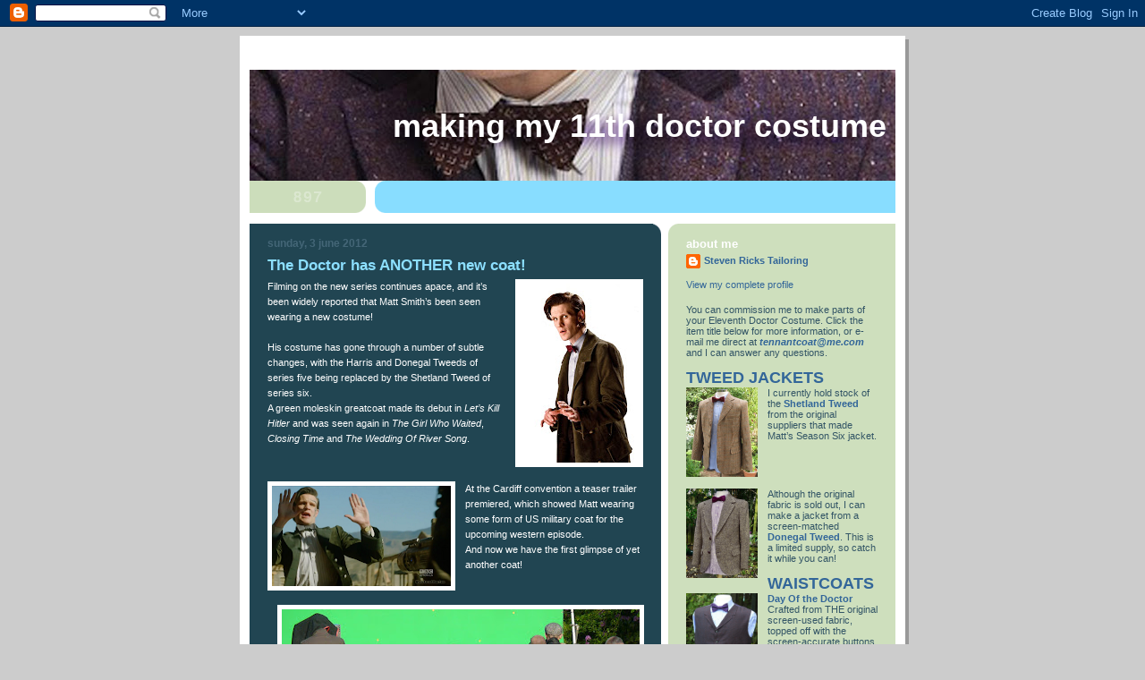

--- FILE ---
content_type: text/html; charset=UTF-8
request_url: http://www.11thdoctorcostume.com/2012/06/doctor-has-another-new-coat.html
body_size: 22348
content:
<!DOCTYPE html>
<html dir='ltr'>
<head>
<link href='https://www.blogger.com/static/v1/widgets/2944754296-widget_css_bundle.css' rel='stylesheet' type='text/css'/>
<meta content='text/html; charset=UTF-8' http-equiv='Content-Type'/>
<meta content='blogger' name='generator'/>
<link href='http://www.11thdoctorcostume.com/favicon.ico' rel='icon' type='image/x-icon'/>
<link href='http://www.11thdoctorcostume.com/2012/06/doctor-has-another-new-coat.html' rel='canonical'/>
<link rel="alternate" type="application/atom+xml" title="Making My 11th Doctor Costume - Atom" href="http://www.11thdoctorcostume.com/feeds/posts/default" />
<link rel="alternate" type="application/rss+xml" title="Making My 11th Doctor Costume - RSS" href="http://www.11thdoctorcostume.com/feeds/posts/default?alt=rss" />
<link rel="service.post" type="application/atom+xml" title="Making My 11th Doctor Costume - Atom" href="https://www.blogger.com/feeds/1123717808605297864/posts/default" />

<link rel="alternate" type="application/atom+xml" title="Making My 11th Doctor Costume - Atom" href="http://www.11thdoctorcostume.com/feeds/3491774215710556062/comments/default" />
<!--Can't find substitution for tag [blog.ieCssRetrofitLinks]-->
<link href='https://blogger.googleusercontent.com/img/b/R29vZ2xl/AVvXsEjigWhtxwWvuNeJfhwxZwK-0GXkbeeiJl74kuQ_yVHw69OpbaS6_L-ofojXs0YTXYTpxkUjERhzD8Gp8XGxoFXpZFpj_HsPn1HINp3EPqLNLjZaPqYewQf5hW7mBLKvXIs6AKYMioX3ebA/s200/94.jpg' rel='image_src'/>
<meta content='http://www.11thdoctorcostume.com/2012/06/doctor-has-another-new-coat.html' property='og:url'/>
<meta content='The Doctor has ANOTHER new coat!' property='og:title'/>
<meta content='  Filming on the new series continues apace, and it’s been widely reported that Matt Smith’s been seen wearing a new costume!   His costume ...' property='og:description'/>
<meta content='https://blogger.googleusercontent.com/img/b/R29vZ2xl/AVvXsEjigWhtxwWvuNeJfhwxZwK-0GXkbeeiJl74kuQ_yVHw69OpbaS6_L-ofojXs0YTXYTpxkUjERhzD8Gp8XGxoFXpZFpj_HsPn1HINp3EPqLNLjZaPqYewQf5hW7mBLKvXIs6AKYMioX3ebA/w1200-h630-p-k-no-nu/94.jpg' property='og:image'/>
<title>Making My 11th Doctor Costume: The Doctor has ANOTHER new coat!</title>
<style id='page-skin-1' type='text/css'><!--
/*
-----------------------------------------------
Blogger Template Style
Name:     897
Date:     28 Feb 2004
Updated by: Blogger Team
----------------------------------------------- */
body {
background-color: #ccc;
margin:0;
font: x-small Verdana, Sans-serif;
text-align:center;
color:#000;
font-size/* */:/**/small;
font-size: /**/small;
}
/* Page Structure
----------------------------------------------- */
#outer-wrapper {
position:relative;
top:4px;
left:4px;
background: #999;
width:744px;
margin:10px auto;
text-align:left;
font: normal normal 100% Verdana, Sans-serif;
}
#wrap2 {
position:relative;
top:-4px;
left:-4px;
background:#fff;
padding:10px;
border: 1px solid #fff;
}
#content-wrapper {
width:100%;
}
#main-wrapper {
background: #214552 url("https://resources.blogblog.com/blogblog/data/no897/corner_main_left.gif") no-repeat right top;
width:460px;
float:left;
color:#ffffff;
font-size: 85%;
word-wrap: break-word; /* fix for long text breaking sidebar float in IE */
overflow: hidden;     /* fix for long non-text content breaking IE sidebar float */
}
#main {
margin:0;
padding:15px 20px;
}
#sidebar-wrapper {
background:#cedfbd url("https://resources.blogblog.com/blogblog/data/no897/corner_sidebar_left.gif") no-repeat left top;
width:254px;
float:right;
padding:0;
color: #335566;
font-size: 83%;
word-wrap: break-word; /* fix for long text breaking sidebar float in IE */
overflow: hidden;     /* fix for long non-text content breaking IE sidebar float */
}
#sidebar {
margin:0;
padding:2px 20px 10px;
}
#footer {
display:none;
}
/* Links
----------------------------------------------- */
a:link {
color:#99ddff;
text-decoration:none;
}
a:visited {
color: #777766;
text-decoration:none;
}
a:hover {
color: #777766;
text-decoration:underline;
}
a img {
border-width:0;
}
#sidebar a {
color: #336699;
}
#sidebar a:visited {
color: #333333;
}
#sidebar a:hover {
color: #333333;
}
/* Header
----------------------------------------------- */
#header-wrapper {
background: #fff;
padding-bottom: 4px;
position: relative;
min-height: 190px;
_height: 0px;
}
#header .titlewrapper {
background:#269 url("https://resources.blogblog.com/blogblog/data/no897/topleft_left.gif") no-repeat left bottom;
padding-top:0;
padding-right:0;
padding-bottom:0;
padding-left:160px;
margin:0px 0px 10px 0px;
color:#fff;
width:100%;
width/* */:/**/auto;
width:auto;
_height: 0px;
min-height: 70px;
}
#header h1 {
background:url("https://resources.blogblog.com/blogblog/data/no897/bg_header.gif") no-repeat left top;
margin:0;
padding:70px 0 30px;
line-height: 97px;
font: normal bold 275% Helvetica, Arial, Verdana, Sans-serif;
text-transform:lowercase;
_height: 0px;
}
#header h1 a {
color:#fff;
text-decoration:none;
}
.postpage #header h1 {
padding-top:0;
background-position:0 -40px;
}
.clear { clear: both; }
/* Description
----------------------------------------------- */
#header .descriptionwrapper {
background: #88ddff url("https://resources.blogblog.com/blogblog/data/no897/bg_desc_top_left.gif") no-repeat left top;
margin:0 0 6px;
padding:12px 0 0;
color: #ffffff;
font-size: 75%;
border-bottom: 1px solid #ffffff;
width: 100%;
}
#header .description {
background:url("https://resources.blogblog.com/blogblog/data/no897/bg_desc_bot_left.gif") no-repeat left bottom;
margin:0;
padding:0 0 12px;
display:block;
line-height: 1.6em;
text-transform:uppercase;
letter-spacing:.1em;
min-height:12px;
border-bottom: 1px solid #ffffff;
}
#header .description span {
/* To remove the word next to the description, delete the following background property */
background:url("https://resources.blogblog.com/blogblog/data/no897/temp_no.gif") no-repeat left center;
/* Keep everything below */
display:block;
padding-top:0;
padding-right:0;
padding-bottom:0;
padding-left:160px;
text-transform:uppercase;
letter-spacing:.1em;
min-height:12px;
}
.postpage #description em {
font-size:1px;
line-height:1px;
color:#ffffff;
visibility:hidden;
}
/* Posts
----------------------------------------------- */
h2.date-header {
margin:0 0 .5em;
line-height: 1.4em;
font: normal bold 112% Arial, Verdana, Sans-serif;
text-transform:lowercase;
color:#446677;
}
.post {
margin:0 0 2em;
}
.post h3 {
margin:0 0 .25em;
line-height: 1.4em;
font-weight: bold;
font-size: 150%;
color:#8cdfff;
}
.post h3 a {
text-decoration:none;
color:#8cdfff;
}
.post h3 a:link {
color: #8cdfff;
}
.post h3 a:hover {
color: #777766;
}
.post-body {
margin:0 0 .75em;
line-height:1.6em;
}
.post-body blockquote {
line-height:1.3em;
}
.post-footer {
color:#8cdfff;
text-transform:lowercase;
}
.post-footer .post-author,
.post-footer .post-timestamp {
font-style:normal;
}
.post blockquote {
margin:1em 20px;
padding:5px 0;
border:2px solid #356;
border-width:2px 0;
}
.post blockquote p {
margin:.5em 0;
}
.post img {
border:5px solid #fff;
}
/* Comments
----------------------------------------------- */
#comments {
margin:2em 0 0;
border-top:2px solid #356;
padding-top:1em;
}
#comments h4 {
margin:0 0 .25em;
font-weight: bold;
line-height: 1.4em;
font-size: 150%;
text-transform:lowercase;
color: #9ec;
}
#comments-block {
margin-top:0;
margin-right:0;
margin-bottom:1em;
margin-left:0;
line-height:1.6em;
}
.comment-author {
margin:0 0 .25em;
font-weight: bold;
line-height: 1.4em;
font-size: 112%;
text-transform:lowercase;
}
.comment-body, .comment-body p {
margin:0 0 .75em;
}
p.comment-footer {
margin:-.25em 0 2em;
}
#main .comment-footer a {
color: #689;
}
#main .comment-footer a:hover {
color: #9ec;
}
.deleted-comment {
font-style:italic;
color:gray;
}
.feed-links {
clear: both;
line-height: 2.5em;
}
#blog-pager-newer-link {
float: left;
}
#blog-pager-older-link {
float: right;
}
#blog-pager {
text-align: center;
}
/* Sidebar
----------------------------------------------- */
.sidebar h2 {
margin:1em 0 .25em;
line-height: 1.4em;
font: normal bold 125% Helvetica, Arial, Verdana, Sans-serif;
color: #ffffff;
text-transform:lowercase;
}
.sidebar .widget {
margin:0 0 1.5em;
padding:0;
}
.sidebar ul {
list-style:none;
margin: 0;
padding: 0;
}
.sidebar li {
margin:0;
padding-top:0;
padding-right:0;
padding-bottom:.25em;
padding-left:20px;
text-indent:-20px;
line-height:1.4em;
}
/* Profile
----------------------------------------------- */
.profile-datablock, .profile-textblock {
margin:0 0 .75em;
line-height:1.4em;
}
.profile-img {
float: left;
margin-top: 0;
margin-right: 5px;
margin-bottom: 5px;
margin-left: 0;
border: 5px solid #ffffff;
}
.profile-data {
font-weight: bold;
}
/* Misc
----------------------------------------------- */
#footer-wrapper {
clear:both;
display:block;
height:1px;
margin:0;
padding:0;
font-size:1px;
line-height:1px;
}
/** Page structure tweaks for layout editor wireframe */
body#layout #outer-wrapper {
margin-top: 0;
}
body#layout #main,
body#layout #sidebar {
padding: 0;
}
body#layout #main-wrapper,
body#layout #sidebar-wrapper {
height: auto;
}

--></style>
<link href='https://www.blogger.com/dyn-css/authorization.css?targetBlogID=1123717808605297864&amp;zx=b95ded94-22e6-4093-ae13-b6a7e98a7e47' media='none' onload='if(media!=&#39;all&#39;)media=&#39;all&#39;' rel='stylesheet'/><noscript><link href='https://www.blogger.com/dyn-css/authorization.css?targetBlogID=1123717808605297864&amp;zx=b95ded94-22e6-4093-ae13-b6a7e98a7e47' rel='stylesheet'/></noscript>
<meta name='google-adsense-platform-account' content='ca-host-pub-1556223355139109'/>
<meta name='google-adsense-platform-domain' content='blogspot.com'/>

</head>
<body>
<div class='navbar section' id='navbar'><div class='widget Navbar' data-version='1' id='Navbar1'><script type="text/javascript">
    function setAttributeOnload(object, attribute, val) {
      if(window.addEventListener) {
        window.addEventListener('load',
          function(){ object[attribute] = val; }, false);
      } else {
        window.attachEvent('onload', function(){ object[attribute] = val; });
      }
    }
  </script>
<div id="navbar-iframe-container"></div>
<script type="text/javascript" src="https://apis.google.com/js/platform.js"></script>
<script type="text/javascript">
      gapi.load("gapi.iframes:gapi.iframes.style.bubble", function() {
        if (gapi.iframes && gapi.iframes.getContext) {
          gapi.iframes.getContext().openChild({
              url: 'https://www.blogger.com/navbar/1123717808605297864?po\x3d3491774215710556062\x26origin\x3dhttp://www.11thdoctorcostume.com',
              where: document.getElementById("navbar-iframe-container"),
              id: "navbar-iframe"
          });
        }
      });
    </script><script type="text/javascript">
(function() {
var script = document.createElement('script');
script.type = 'text/javascript';
script.src = '//pagead2.googlesyndication.com/pagead/js/google_top_exp.js';
var head = document.getElementsByTagName('head')[0];
if (head) {
head.appendChild(script);
}})();
</script>
</div></div>
<div id='outer-wrapper'><div id='wrap2'>
<!-- skip links for text browsers -->
<span id='skiplinks' style='display:none;'>
<a href='#main'>skip to main </a> |
      <a href='#sidebar'>skip to sidebar</a>
</span>
<div id='header-wrapper'>
<div class='header section' id='header'><div class='widget Header' data-version='1' id='Header1'>
<div id='header-inner' style='background-image: url("https://blogger.googleusercontent.com/img/b/R29vZ2xl/AVvXsEh2t9KJadFKqgSzZJJc6k_ycf2NUUOMBwSHYp1bWH_73M2sq6ptbS2tRPI5N9ANRfFHYxjGCMIedhqzNKs64V4RSRfS7uUyycmOpeGZalVGDZxl8_n1mShK3QOVtrH7_hng9y2FXqOimbNb/s724/Eleven-headline-2013.jpg"); background-position: left; min-height: 136px; _height: 136px; background-repeat: no-repeat; '>
<div class='titlewrapper' style='background: transparent'>
<h1 class='title' style='background: transparent; border-width: 0px'>
<a href='http://www.11thdoctorcostume.com/'>
Making My 11th Doctor Costume
</a>
</h1>
</div>
<div class='descriptionwrapper'>
<p class='description'><span>
</span></p>
</div>
</div>
</div></div>
</div>
<div id='content-wrapper'>
<div id='crosscol-wrapper' style='text-align:center'>
<div class='crosscol no-items section' id='crosscol'></div>
</div>
<div id='main-wrapper'>
<div class='main section' id='main'><div class='widget Blog' data-version='1' id='Blog1'>
<div class='blog-posts hfeed'>

          <div class="date-outer">
        
<h2 class='date-header'><span>Sunday, 3 June 2012</span></h2>

          <div class="date-posts">
        
<div class='post-outer'>
<div class='post hentry uncustomized-post-template' itemprop='blogPost' itemscope='itemscope' itemtype='http://schema.org/BlogPosting'>
<meta content='https://blogger.googleusercontent.com/img/b/R29vZ2xl/AVvXsEjigWhtxwWvuNeJfhwxZwK-0GXkbeeiJl74kuQ_yVHw69OpbaS6_L-ofojXs0YTXYTpxkUjERhzD8Gp8XGxoFXpZFpj_HsPn1HINp3EPqLNLjZaPqYewQf5hW7mBLKvXIs6AKYMioX3ebA/s200/94.jpg' itemprop='image_url'/>
<meta content='1123717808605297864' itemprop='blogId'/>
<meta content='3491774215710556062' itemprop='postId'/>
<a name='3491774215710556062'></a>
<h3 class='post-title entry-title' itemprop='name'>
The Doctor has ANOTHER new coat!
</h3>
<div class='post-header'>
<div class='post-header-line-1'></div>
</div>
<div class='post-body entry-content' id='post-body-3491774215710556062' itemprop='description articleBody'>
<div class="separator" style="clear: both; text-align: center;">
<a href="https://blogger.googleusercontent.com/img/b/R29vZ2xl/AVvXsEjigWhtxwWvuNeJfhwxZwK-0GXkbeeiJl74kuQ_yVHw69OpbaS6_L-ofojXs0YTXYTpxkUjERhzD8Gp8XGxoFXpZFpj_HsPn1HINp3EPqLNLjZaPqYewQf5hW7mBLKvXIs6AKYMioX3ebA/s1600/94.jpg" imageanchor="1" style="clear: right; float: right; margin-bottom: 1em; margin-left: 1em;"><img border="0" height="200" src="https://blogger.googleusercontent.com/img/b/R29vZ2xl/AVvXsEjigWhtxwWvuNeJfhwxZwK-0GXkbeeiJl74kuQ_yVHw69OpbaS6_L-ofojXs0YTXYTpxkUjERhzD8Gp8XGxoFXpZFpj_HsPn1HINp3EPqLNLjZaPqYewQf5hW7mBLKvXIs6AKYMioX3ebA/s200/94.jpg" width="133" /></a></div>
Filming on the new series continues apace, and it&#8217;s been widely reported that Matt Smith&#8217;s been seen wearing a new costume!<br />
<br />
His costume has gone through a number of subtle changes, with the Harris and Donegal Tweeds of series five being replaced by the Shetland Tweed of series six.<br />
A green moleskin greatcoat made its debut in <i>Let&#8217;s Kill Hitler</i> and was seen again in <i>The Girl Who Waited</i>, <i>Closing Time</i> and <i>The Wedding Of River Song</i>.<br />
<br />
<div class="separator" style="clear: both; text-align: center;">
<a href="https://blogger.googleusercontent.com/img/b/R29vZ2xl/AVvXsEjQQDWh7bWtKSmq-QtSPFxFYqjEuCcF9gGaeNxRHVIbjV6NE4gfekr14OIWcVEAWiFfhjowj8rYb9G8q0sey-fD69SMqtN4K0dUE20UiMgjuMYTEbJ4tWz4SDWORKTZokU6DpE3LdwjdHlb/s1600/dwseries7teasercap-87343.png" imageanchor="1" style="clear: left; float: left; margin-bottom: 1em; margin-right: 1em;"><img border="0" height="112" src="https://blogger.googleusercontent.com/img/b/R29vZ2xl/AVvXsEjQQDWh7bWtKSmq-QtSPFxFYqjEuCcF9gGaeNxRHVIbjV6NE4gfekr14OIWcVEAWiFfhjowj8rYb9G8q0sey-fD69SMqtN4K0dUE20UiMgjuMYTEbJ4tWz4SDWORKTZokU6DpE3LdwjdHlb/s200/dwseries7teasercap-87343.png" width="200" /></a></div>
At the Cardiff convention a teaser trailer premiered, which showed Matt wearing some form of US military coat for the upcoming western episode.<br />
And now we have the first glimpse of yet another coat!<br />
<br />
<br />
<div class="separator" style="clear: both; text-align: center;">
<a href="https://blogger.googleusercontent.com/img/b/R29vZ2xl/AVvXsEjfFU_u7RBaMUwwQL52df9VlIofQD0cAyIdBfzL45DumKERp-1ZkHh-wVsLz_55idK6PBhAs_4zOhDYwZYSw2ajwqavqLS9Qhj8y_R8NNwRZKQVyGUEssV6HFxEmTFd0JhCkKfIFH3UZWzu/s1600/7305031064_806ea7175c_o.jpg" imageanchor="1" style="margin-left: 1em; margin-right: 1em;"><img border="0" height="203" src="https://blogger.googleusercontent.com/img/b/R29vZ2xl/AVvXsEjfFU_u7RBaMUwwQL52df9VlIofQD0cAyIdBfzL45DumKERp-1ZkHh-wVsLz_55idK6PBhAs_4zOhDYwZYSw2ajwqavqLS9Qhj8y_R8NNwRZKQVyGUEssV6HFxEmTFd0JhCkKfIFH3UZWzu/s400/7305031064_806ea7175c_o.jpg" width="400" /></a></div>
<br />
<div class="separator" style="clear: both; text-align: center;">
<a href="https://blogger.googleusercontent.com/img/b/R29vZ2xl/AVvXsEjCWHWZTI1-UeLVtlNTNrSjfnDDbPF21NLRZcKpG6iwwAJpdDz5yZGq6ktgjXGieUVwJe6leV2VP9iBTncvo8N6zhBrlZVbAS9jZDiNKKjG06levD4GFNFTnCac5RT87q8ZUt3f5JwBZR3B/s1600/7305043036_4827a87eca_o.jpg" imageanchor="1" style="clear: left; float: left; margin-bottom: 1em; margin-right: 1em;"><img border="0" height="400" src="https://blogger.googleusercontent.com/img/b/R29vZ2xl/AVvXsEjCWHWZTI1-UeLVtlNTNrSjfnDDbPF21NLRZcKpG6iwwAJpdDz5yZGq6ktgjXGieUVwJe6leV2VP9iBTncvo8N6zhBrlZVbAS9jZDiNKKjG06levD4GFNFTnCac5RT87q8ZUt3f5JwBZR3B/s400/7305043036_4827a87eca_o.jpg" width="222" /></a></div>
The crew spent two days (30th to 31st May 2012) at Margam Park near Port Talbot to film scenes for what is believed to be an episode towards the end of series seven.<br />
<br />
Extras on set were dressed in Victorian clothing, and it is possible that Matt&#8217;s new coat is a one-off featuring in this episode alone.<br />
<br />
Matt was seen wearing the new aubergine coloured frock coat with a velvet collar, accompanied by a grey waistcoat and his series six G-Star RAW black jeans!<br />
He also sported a new bow tie, though only for some of the scenes being shot.<br />
<div class="separator" style="clear: both; text-align: left;">
You can see more of the photos taken in the gallery below.</div>
<br />
<div class="separator" style="clear: both; text-align: center;">
<a href="https://blogger.googleusercontent.com/img/b/R29vZ2xl/AVvXsEie3GTLCPOm8NnDYYj5oLlB0c7jTZkphglynT-NpTMk7ZqVcTAuOQRBGbb2vGKqljn2QbVfMvcAx1YsuQ4164LxJEaa2SpJnU6E6FQJSUOiMRBxWWMqblonolRzcMSXKGldra3ec0ykhUlo/s1600/timeboyy+photos.jpg" imageanchor="1" style="margin-left: 1em; margin-right: 1em;"><img border="0" height="223" src="https://blogger.googleusercontent.com/img/b/R29vZ2xl/AVvXsEie3GTLCPOm8NnDYYj5oLlB0c7jTZkphglynT-NpTMk7ZqVcTAuOQRBGbb2vGKqljn2QbVfMvcAx1YsuQ4164LxJEaa2SpJnU6E6FQJSUOiMRBxWWMqblonolRzcMSXKGldra3ec0ykhUlo/s400/timeboyy+photos.jpg" width="400" /></a></div>
<blockquote class="tr_bq" style="text-align: center;">
<a href="http://www.flickr.com/photos/54169297@N04/sets/72157629975874374/"><span class="Apple-style-span" style="font-size: large;">Doctor Who filming at Margam Park</span></a></blockquote>
<a name="more"></a>The filming also was picked up on by The Sun, who ran with the first days work for new companion, played by Jenna-Louise Coleman.<br />
<blockquote class="tr_bq" style="text-align: center;">
<a href="http://www.thesun.co.uk/sol/homepage/showbiz/tv/4351266/Doctor-Who-First-picture-of-Jenna-Louise-Coleman-as-Matt-Smiths-companion-in-Port-Talbot.html"><span class="Apple-style-span" style="font-size: large;"><b>The Sun</b> - First picture of Jenna-Louise Coleman as Matt Smith&#8217;s companion</span></a></blockquote>
<div class="separator" style="clear: both; text-align: center;">
<a href="https://blogger.googleusercontent.com/img/b/R29vZ2xl/AVvXsEiDzmfIBnXkxxF74XLb4uuP6SyOQmRPJR1n2TPL9eXRuSona33HwNbZyljPeJ7gdX8QDcafnbLvH36c5UUhTBxM5rs2m5WiVRKS0jUHN7oWxQTcZLLxdw-l-23VcXjT4695dNq6cIJ-WQ1C/s1600/7304997832_94278338fa_o.jpg" imageanchor="1" style="clear: left; float: left; margin-bottom: 1em; margin-right: 1em;"><img border="0" height="640" src="https://blogger.googleusercontent.com/img/b/R29vZ2xl/AVvXsEiDzmfIBnXkxxF74XLb4uuP6SyOQmRPJR1n2TPL9eXRuSona33HwNbZyljPeJ7gdX8QDcafnbLvH36c5UUhTBxM5rs2m5WiVRKS0jUHN7oWxQTcZLLxdw-l-23VcXjT4695dNq6cIJ-WQ1C/s640/7304997832_94278338fa_o.jpg" width="240" /></a></div>
So what&#8217;s the new coat made from? With the white flecking, it looks very much like the Donegal fabric one of Matt&#8217;s series five tweeds was made from, but in a different colour-way.<br />
<br />
I really like the cut and simplicity of the new coat, even if it proves to be a one-off.<br />
It has a simply sweeping line, uncluttered by any distracting details. I can&#8217;t even see any outer pockets or buttons to fasten it. I think I can just see a breast pocket, but I&#8217;m not totally sure yet. The cuffs have four tightly spaced buttons, which look to be a classic horn design.<br />
<br />
I did a bit of research and made a couple of phone calls, and quickly came up trumps with the exact fabric used! But there is a serious downside.<br />
<br />
The photographs taken are quite distant and not crystal sharp, so they don&#8217;t show the detail of the weave of the fabric.<br />
It has a grid pattern in a slightly different colour yarn, which has been lost in the photos.<br />
<br />
The downside to this fabric? It is MASSIVELY expensive! Real don&#8217;t-ask expensive!!!<br />
<br />
<div class="separator" style="clear: both; text-align: center;">
<a href="https://blogger.googleusercontent.com/img/b/R29vZ2xl/AVvXsEgIIVC6_wnCLkWxiZGngDXTqoPUVgSrnEeN4DzyyFYOiyuyGSFCqXOiQuda2qPZAgbcLUcEiMGwyePDV2fTvOL500oorvXP7jJfrfFVVqPfMbIDFLYomgvlycA7vJLW2Gw_uCrJKGG6n-k8/s1600/FABRIC.jpg" imageanchor="1" style="margin-left: 1em; margin-right: 1em;"><img border="0" height="183" src="https://blogger.googleusercontent.com/img/b/R29vZ2xl/AVvXsEgIIVC6_wnCLkWxiZGngDXTqoPUVgSrnEeN4DzyyFYOiyuyGSFCqXOiQuda2qPZAgbcLUcEiMGwyePDV2fTvOL500oorvXP7jJfrfFVVqPfMbIDFLYomgvlycA7vJLW2Gw_uCrJKGG6n-k8/s400/FABRIC.jpg" width="400" /></a></div>
<br />
As you can see, despite this I bought enough to make myself a coat, but I won&#8217;t be doing it just yet. I have some questions first and gonna wait until I can confirm them first.<br />
<div class="separator" style="clear: both; text-align: center;">
</div>
<div style='clear: both;'></div>
</div>
<div class='post-footer'>
<div class='post-footer-line post-footer-line-1'>
<span class='post-author vcard'>
Posted by
<span class='fn' itemprop='author' itemscope='itemscope' itemtype='http://schema.org/Person'>
<meta content='https://www.blogger.com/profile/07549983020683092455' itemprop='url'/>
<a class='g-profile' href='https://www.blogger.com/profile/07549983020683092455' rel='author' title='author profile'>
<span itemprop='name'>Steven Ricks Tailoring</span>
</a>
</span>
</span>
<span class='post-timestamp'>
at
<meta content='http://www.11thdoctorcostume.com/2012/06/doctor-has-another-new-coat.html' itemprop='url'/>
<a class='timestamp-link' href='http://www.11thdoctorcostume.com/2012/06/doctor-has-another-new-coat.html' rel='bookmark' title='permanent link'><abbr class='published' itemprop='datePublished' title='2012-06-03T17:43:00+01:00'>17:43</abbr></a>
</span>
<span class='post-comment-link'>
</span>
<span class='post-icons'>
<span class='item-action'>
<a href='https://www.blogger.com/email-post/1123717808605297864/3491774215710556062' title='Email Post'>
<img alt='' class='icon-action' height='13' src='https://resources.blogblog.com/img/icon18_email.gif' width='18'/>
</a>
</span>
<span class='item-control blog-admin pid-1584531314'>
<a href='https://www.blogger.com/post-edit.g?blogID=1123717808605297864&postID=3491774215710556062&from=pencil' title='Edit Post'>
<img alt='' class='icon-action' height='18' src='https://resources.blogblog.com/img/icon18_edit_allbkg.gif' width='18'/>
</a>
</span>
</span>
<div class='post-share-buttons goog-inline-block'>
<a class='goog-inline-block share-button sb-email' href='https://www.blogger.com/share-post.g?blogID=1123717808605297864&postID=3491774215710556062&target=email' target='_blank' title='Email This'><span class='share-button-link-text'>Email This</span></a><a class='goog-inline-block share-button sb-blog' href='https://www.blogger.com/share-post.g?blogID=1123717808605297864&postID=3491774215710556062&target=blog' onclick='window.open(this.href, "_blank", "height=270,width=475"); return false;' target='_blank' title='BlogThis!'><span class='share-button-link-text'>BlogThis!</span></a><a class='goog-inline-block share-button sb-twitter' href='https://www.blogger.com/share-post.g?blogID=1123717808605297864&postID=3491774215710556062&target=twitter' target='_blank' title='Share to X'><span class='share-button-link-text'>Share to X</span></a><a class='goog-inline-block share-button sb-facebook' href='https://www.blogger.com/share-post.g?blogID=1123717808605297864&postID=3491774215710556062&target=facebook' onclick='window.open(this.href, "_blank", "height=430,width=640"); return false;' target='_blank' title='Share to Facebook'><span class='share-button-link-text'>Share to Facebook</span></a><a class='goog-inline-block share-button sb-pinterest' href='https://www.blogger.com/share-post.g?blogID=1123717808605297864&postID=3491774215710556062&target=pinterest' target='_blank' title='Share to Pinterest'><span class='share-button-link-text'>Share to Pinterest</span></a>
</div>
</div>
<div class='post-footer-line post-footer-line-2'>
<span class='post-labels'>
Labels:
<a href='http://www.11thdoctorcostume.com/search/label/Frock%20coat' rel='tag'>Frock coat</a>
</span>
</div>
<div class='post-footer-line post-footer-line-3'>
<span class='post-location'>
</span>
</div>
</div>
</div>
<div class='comments' id='comments'>
<a name='comments'></a>
<h4>13 comments:</h4>
<div class='comments-content'>
<script async='async' src='' type='text/javascript'></script>
<script type='text/javascript'>
    (function() {
      var items = null;
      var msgs = null;
      var config = {};

// <![CDATA[
      var cursor = null;
      if (items && items.length > 0) {
        cursor = parseInt(items[items.length - 1].timestamp) + 1;
      }

      var bodyFromEntry = function(entry) {
        var text = (entry &&
                    ((entry.content && entry.content.$t) ||
                     (entry.summary && entry.summary.$t))) ||
            '';
        if (entry && entry.gd$extendedProperty) {
          for (var k in entry.gd$extendedProperty) {
            if (entry.gd$extendedProperty[k].name == 'blogger.contentRemoved') {
              return '<span class="deleted-comment">' + text + '</span>';
            }
          }
        }
        return text;
      }

      var parse = function(data) {
        cursor = null;
        var comments = [];
        if (data && data.feed && data.feed.entry) {
          for (var i = 0, entry; entry = data.feed.entry[i]; i++) {
            var comment = {};
            // comment ID, parsed out of the original id format
            var id = /blog-(\d+).post-(\d+)/.exec(entry.id.$t);
            comment.id = id ? id[2] : null;
            comment.body = bodyFromEntry(entry);
            comment.timestamp = Date.parse(entry.published.$t) + '';
            if (entry.author && entry.author.constructor === Array) {
              var auth = entry.author[0];
              if (auth) {
                comment.author = {
                  name: (auth.name ? auth.name.$t : undefined),
                  profileUrl: (auth.uri ? auth.uri.$t : undefined),
                  avatarUrl: (auth.gd$image ? auth.gd$image.src : undefined)
                };
              }
            }
            if (entry.link) {
              if (entry.link[2]) {
                comment.link = comment.permalink = entry.link[2].href;
              }
              if (entry.link[3]) {
                var pid = /.*comments\/default\/(\d+)\?.*/.exec(entry.link[3].href);
                if (pid && pid[1]) {
                  comment.parentId = pid[1];
                }
              }
            }
            comment.deleteclass = 'item-control blog-admin';
            if (entry.gd$extendedProperty) {
              for (var k in entry.gd$extendedProperty) {
                if (entry.gd$extendedProperty[k].name == 'blogger.itemClass') {
                  comment.deleteclass += ' ' + entry.gd$extendedProperty[k].value;
                } else if (entry.gd$extendedProperty[k].name == 'blogger.displayTime') {
                  comment.displayTime = entry.gd$extendedProperty[k].value;
                }
              }
            }
            comments.push(comment);
          }
        }
        return comments;
      };

      var paginator = function(callback) {
        if (hasMore()) {
          var url = config.feed + '?alt=json&v=2&orderby=published&reverse=false&max-results=50';
          if (cursor) {
            url += '&published-min=' + new Date(cursor).toISOString();
          }
          window.bloggercomments = function(data) {
            var parsed = parse(data);
            cursor = parsed.length < 50 ? null
                : parseInt(parsed[parsed.length - 1].timestamp) + 1
            callback(parsed);
            window.bloggercomments = null;
          }
          url += '&callback=bloggercomments';
          var script = document.createElement('script');
          script.type = 'text/javascript';
          script.src = url;
          document.getElementsByTagName('head')[0].appendChild(script);
        }
      };
      var hasMore = function() {
        return !!cursor;
      };
      var getMeta = function(key, comment) {
        if ('iswriter' == key) {
          var matches = !!comment.author
              && comment.author.name == config.authorName
              && comment.author.profileUrl == config.authorUrl;
          return matches ? 'true' : '';
        } else if ('deletelink' == key) {
          return config.baseUri + '/comment/delete/'
               + config.blogId + '/' + comment.id;
        } else if ('deleteclass' == key) {
          return comment.deleteclass;
        }
        return '';
      };

      var replybox = null;
      var replyUrlParts = null;
      var replyParent = undefined;

      var onReply = function(commentId, domId) {
        if (replybox == null) {
          // lazily cache replybox, and adjust to suit this style:
          replybox = document.getElementById('comment-editor');
          if (replybox != null) {
            replybox.height = '250px';
            replybox.style.display = 'block';
            replyUrlParts = replybox.src.split('#');
          }
        }
        if (replybox && (commentId !== replyParent)) {
          replybox.src = '';
          document.getElementById(domId).insertBefore(replybox, null);
          replybox.src = replyUrlParts[0]
              + (commentId ? '&parentID=' + commentId : '')
              + '#' + replyUrlParts[1];
          replyParent = commentId;
        }
      };

      var hash = (window.location.hash || '#').substring(1);
      var startThread, targetComment;
      if (/^comment-form_/.test(hash)) {
        startThread = hash.substring('comment-form_'.length);
      } else if (/^c[0-9]+$/.test(hash)) {
        targetComment = hash.substring(1);
      }

      // Configure commenting API:
      var configJso = {
        'maxDepth': config.maxThreadDepth
      };
      var provider = {
        'id': config.postId,
        'data': items,
        'loadNext': paginator,
        'hasMore': hasMore,
        'getMeta': getMeta,
        'onReply': onReply,
        'rendered': true,
        'initComment': targetComment,
        'initReplyThread': startThread,
        'config': configJso,
        'messages': msgs
      };

      var render = function() {
        if (window.goog && window.goog.comments) {
          var holder = document.getElementById('comment-holder');
          window.goog.comments.render(holder, provider);
        }
      };

      // render now, or queue to render when library loads:
      if (window.goog && window.goog.comments) {
        render();
      } else {
        window.goog = window.goog || {};
        window.goog.comments = window.goog.comments || {};
        window.goog.comments.loadQueue = window.goog.comments.loadQueue || [];
        window.goog.comments.loadQueue.push(render);
      }
    })();
// ]]>
  </script>
<div id='comment-holder'>
<div class="comment-thread toplevel-thread"><ol id="top-ra"><li class="comment" id="c1822253629240945778"><div class="avatar-image-container"><img src="//blogger.googleusercontent.com/img/b/R29vZ2xl/AVvXsEiz1Og82yQOk8EHNjHD99hjd5uRHMoRAT3vEUUTtepxCY11mXE59qp2yXsAh9OzAo1ulPKm101FAfqEPCmy1mtwTN5QNZDy3DB530j_t6UY5mTW1A2-0l_YjbKQN1gj5w/s45-c/*" alt=""/></div><div class="comment-block"><div class="comment-header"><cite class="user"><a href="https://www.blogger.com/profile/00623977720550689665" rel="nofollow">Connor O&#39;Donnell</a></cite><span class="icon user "></span><span class="datetime secondary-text"><a rel="nofollow" href="http://www.11thdoctorcostume.com/2012/06/doctor-has-another-new-coat.html?showComment=1338765450164#c1822253629240945778">4 June 2012 at 00:17</a></span></div><p class="comment-content">going to be honnest im getting realiy sick of how many times the 11th doctor is gonna change his costume. Serously it&#39;s getting to the point were its starting to be realiy irritating and annoying why cant they just pick a costume and stick with it no more anoying changes please.</p><span class="comment-actions secondary-text"><a class="comment-reply" target="_self" data-comment-id="1822253629240945778">Reply</a><span class="item-control blog-admin blog-admin pid-1635059024"><a target="_self" href="https://www.blogger.com/comment/delete/1123717808605297864/1822253629240945778">Delete</a></span></span></div><div class="comment-replies"><div id="c1822253629240945778-rt" class="comment-thread inline-thread"><span class="thread-toggle thread-expanded"><span class="thread-arrow"></span><span class="thread-count"><a target="_self">Replies</a></span></span><ol id="c1822253629240945778-ra" class="thread-chrome thread-expanded"><div><li class="comment" id="c6909655339762241110"><div class="avatar-image-container"><img src="//www.blogger.com/img/blogger_logo_round_35.png" alt=""/></div><div class="comment-block"><div class="comment-header"><cite class="user"><a href="https://www.blogger.com/profile/07549983020683092455" rel="nofollow">Steven Ricks Tailoring</a></cite><span class="icon user blog-author"></span><span class="datetime secondary-text"><a rel="nofollow" href="http://www.11thdoctorcostume.com/2012/06/doctor-has-another-new-coat.html?showComment=1338880199055#c6909655339762241110">5 June 2012 at 08:09</a></span></div><p class="comment-content">Makes the Tenth Doctor&#39;s two suits and a coat seem reserved!</p><span class="comment-actions secondary-text"><span class="item-control blog-admin blog-admin pid-1584531314"><a target="_self" href="https://www.blogger.com/comment/delete/1123717808605297864/6909655339762241110">Delete</a></span></span></div><div class="comment-replies"><div id="c6909655339762241110-rt" class="comment-thread inline-thread hidden"><span class="thread-toggle thread-expanded"><span class="thread-arrow"></span><span class="thread-count"><a target="_self">Replies</a></span></span><ol id="c6909655339762241110-ra" class="thread-chrome thread-expanded"><div></div><div id="c6909655339762241110-continue" class="continue"><a class="comment-reply" target="_self" data-comment-id="6909655339762241110">Reply</a></div></ol></div></div><div class="comment-replybox-single" id="c6909655339762241110-ce"></div></li><li class="comment" id="c6171274284280332195"><div class="avatar-image-container"><img src="//resources.blogblog.com/img/blank.gif" alt=""/></div><div class="comment-block"><div class="comment-header"><cite class="user">Anonymous</cite><span class="icon user "></span><span class="datetime secondary-text"><a rel="nofollow" href="http://www.11thdoctorcostume.com/2012/06/doctor-has-another-new-coat.html?showComment=1338964290335#c6171274284280332195">6 June 2012 at 07:31</a></span></div><p class="comment-content">Pertwee and Baker changed quite frequently, I wonder if these exciting new costume changes are meant to harken back to this golden age of Who?</p><span class="comment-actions secondary-text"><span class="item-control blog-admin blog-admin pid-1896846185"><a target="_self" href="https://www.blogger.com/comment/delete/1123717808605297864/6171274284280332195">Delete</a></span></span></div><div class="comment-replies"><div id="c6171274284280332195-rt" class="comment-thread inline-thread hidden"><span class="thread-toggle thread-expanded"><span class="thread-arrow"></span><span class="thread-count"><a target="_self">Replies</a></span></span><ol id="c6171274284280332195-ra" class="thread-chrome thread-expanded"><div></div><div id="c6171274284280332195-continue" class="continue"><a class="comment-reply" target="_self" data-comment-id="6171274284280332195">Reply</a></div></ol></div></div><div class="comment-replybox-single" id="c6171274284280332195-ce"></div></li><li class="comment" id="c6174910397870691097"><div class="avatar-image-container"><img src="//www.blogger.com/img/blogger_logo_round_35.png" alt=""/></div><div class="comment-block"><div class="comment-header"><cite class="user"><a href="https://www.blogger.com/profile/07549983020683092455" rel="nofollow">Steven Ricks Tailoring</a></cite><span class="icon user blog-author"></span><span class="datetime secondary-text"><a rel="nofollow" href="http://www.11thdoctorcostume.com/2012/06/doctor-has-another-new-coat.html?showComment=1339367762745#c6174910397870691097">10 June 2012 at 23:36</a></span></div><p class="comment-content">It&#39;s a nice thought, but I think it has more to do with this being the FOURTH costume designer on Matt&#39;s era bringing their own spin on the costume.<br>They are rattling through designers like there&#39;s no tomorrow.</p><span class="comment-actions secondary-text"><span class="item-control blog-admin blog-admin pid-1584531314"><a target="_self" href="https://www.blogger.com/comment/delete/1123717808605297864/6174910397870691097">Delete</a></span></span></div><div class="comment-replies"><div id="c6174910397870691097-rt" class="comment-thread inline-thread hidden"><span class="thread-toggle thread-expanded"><span class="thread-arrow"></span><span class="thread-count"><a target="_self">Replies</a></span></span><ol id="c6174910397870691097-ra" class="thread-chrome thread-expanded"><div></div><div id="c6174910397870691097-continue" class="continue"><a class="comment-reply" target="_self" data-comment-id="6174910397870691097">Reply</a></div></ol></div></div><div class="comment-replybox-single" id="c6174910397870691097-ce"></div></li></div><div id="c1822253629240945778-continue" class="continue"><a class="comment-reply" target="_self" data-comment-id="1822253629240945778">Reply</a></div></ol></div></div><div class="comment-replybox-single" id="c1822253629240945778-ce"></div></li><li class="comment" id="c7810809863159303792"><div class="avatar-image-container"><img src="//www.blogger.com/img/blogger_logo_round_35.png" alt=""/></div><div class="comment-block"><div class="comment-header"><cite class="user"><a href="https://www.blogger.com/profile/08788409840993188109" rel="nofollow">Primrodo</a></cite><span class="icon user "></span><span class="datetime secondary-text"><a rel="nofollow" href="http://www.11thdoctorcostume.com/2012/06/doctor-has-another-new-coat.html?showComment=1338772313271#c7810809863159303792">4 June 2012 at 02:11</a></span></div><p class="comment-content">I quite like this coat!</p><span class="comment-actions secondary-text"><a class="comment-reply" target="_self" data-comment-id="7810809863159303792">Reply</a><span class="item-control blog-admin blog-admin pid-1648470"><a target="_self" href="https://www.blogger.com/comment/delete/1123717808605297864/7810809863159303792">Delete</a></span></span></div><div class="comment-replies"><div id="c7810809863159303792-rt" class="comment-thread inline-thread"><span class="thread-toggle thread-expanded"><span class="thread-arrow"></span><span class="thread-count"><a target="_self">Replies</a></span></span><ol id="c7810809863159303792-ra" class="thread-chrome thread-expanded"><div><li class="comment" id="c5864271053132643630"><div class="avatar-image-container"><img src="//www.blogger.com/img/blogger_logo_round_35.png" alt=""/></div><div class="comment-block"><div class="comment-header"><cite class="user"><a href="https://www.blogger.com/profile/07549983020683092455" rel="nofollow">Steven Ricks Tailoring</a></cite><span class="icon user blog-author"></span><span class="datetime secondary-text"><a rel="nofollow" href="http://www.11thdoctorcostume.com/2012/06/doctor-has-another-new-coat.html?showComment=1338880152200#c5864271053132643630">5 June 2012 at 08:09</a></span></div><p class="comment-content">It&#39;s a nice simple look.<br>I&#39;m looking forward to making myself a copy, but not quite yet.</p><span class="comment-actions secondary-text"><span class="item-control blog-admin blog-admin pid-1584531314"><a target="_self" href="https://www.blogger.com/comment/delete/1123717808605297864/5864271053132643630">Delete</a></span></span></div><div class="comment-replies"><div id="c5864271053132643630-rt" class="comment-thread inline-thread hidden"><span class="thread-toggle thread-expanded"><span class="thread-arrow"></span><span class="thread-count"><a target="_self">Replies</a></span></span><ol id="c5864271053132643630-ra" class="thread-chrome thread-expanded"><div></div><div id="c5864271053132643630-continue" class="continue"><a class="comment-reply" target="_self" data-comment-id="5864271053132643630">Reply</a></div></ol></div></div><div class="comment-replybox-single" id="c5864271053132643630-ce"></div></li></div><div id="c7810809863159303792-continue" class="continue"><a class="comment-reply" target="_self" data-comment-id="7810809863159303792">Reply</a></div></ol></div></div><div class="comment-replybox-single" id="c7810809863159303792-ce"></div></li><li class="comment" id="c5600769477521655344"><div class="avatar-image-container"><img src="//www.blogger.com/img/blogger_logo_round_35.png" alt=""/></div><div class="comment-block"><div class="comment-header"><cite class="user"><a href="https://www.blogger.com/profile/16609178285088568281" rel="nofollow">Unknown</a></cite><span class="icon user "></span><span class="datetime secondary-text"><a rel="nofollow" href="http://www.11thdoctorcostume.com/2012/06/doctor-has-another-new-coat.html?showComment=1338920924135#c5600769477521655344">5 June 2012 at 19:28</a></span></div><p class="comment-content">I love the change of costumes, even if I still prefer the tweed jacket from series 6 i like this coat ant the green overcoat.</p><span class="comment-actions secondary-text"><a class="comment-reply" target="_self" data-comment-id="5600769477521655344">Reply</a><span class="item-control blog-admin blog-admin pid-573262993"><a target="_self" href="https://www.blogger.com/comment/delete/1123717808605297864/5600769477521655344">Delete</a></span></span></div><div class="comment-replies"><div id="c5600769477521655344-rt" class="comment-thread inline-thread"><span class="thread-toggle thread-expanded"><span class="thread-arrow"></span><span class="thread-count"><a target="_self">Replies</a></span></span><ol id="c5600769477521655344-ra" class="thread-chrome thread-expanded"><div><li class="comment" id="c4073177424412768106"><div class="avatar-image-container"><img src="//www.blogger.com/img/blogger_logo_round_35.png" alt=""/></div><div class="comment-block"><div class="comment-header"><cite class="user"><a href="https://www.blogger.com/profile/07549983020683092455" rel="nofollow">Steven Ricks Tailoring</a></cite><span class="icon user blog-author"></span><span class="datetime secondary-text"><a rel="nofollow" href="http://www.11thdoctorcostume.com/2012/06/doctor-has-another-new-coat.html?showComment=1339367907979#c4073177424412768106">10 June 2012 at 23:38</a></span></div><p class="comment-content">I strongly suspect this coat is an episode specific one-off costume.<br>I&#39;m sure the tweed will be back.</p><span class="comment-actions secondary-text"><span class="item-control blog-admin blog-admin pid-1584531314"><a target="_self" href="https://www.blogger.com/comment/delete/1123717808605297864/4073177424412768106">Delete</a></span></span></div><div class="comment-replies"><div id="c4073177424412768106-rt" class="comment-thread inline-thread hidden"><span class="thread-toggle thread-expanded"><span class="thread-arrow"></span><span class="thread-count"><a target="_self">Replies</a></span></span><ol id="c4073177424412768106-ra" class="thread-chrome thread-expanded"><div></div><div id="c4073177424412768106-continue" class="continue"><a class="comment-reply" target="_self" data-comment-id="4073177424412768106">Reply</a></div></ol></div></div><div class="comment-replybox-single" id="c4073177424412768106-ce"></div></li></div><div id="c5600769477521655344-continue" class="continue"><a class="comment-reply" target="_self" data-comment-id="5600769477521655344">Reply</a></div></ol></div></div><div class="comment-replybox-single" id="c5600769477521655344-ce"></div></li><li class="comment" id="c7494161461631747021"><div class="avatar-image-container"><img src="//resources.blogblog.com/img/blank.gif" alt=""/></div><div class="comment-block"><div class="comment-header"><cite class="user">Anonymous</cite><span class="icon user "></span><span class="datetime secondary-text"><a rel="nofollow" href="http://www.11thdoctorcostume.com/2012/06/doctor-has-another-new-coat.html?showComment=1343280735123#c7494161461631747021">26 July 2012 at 06:32</a></span></div><p class="comment-content">where&#39;s the fabric from?</p><span class="comment-actions secondary-text"><a class="comment-reply" target="_self" data-comment-id="7494161461631747021">Reply</a><span class="item-control blog-admin blog-admin pid-1896846185"><a target="_self" href="https://www.blogger.com/comment/delete/1123717808605297864/7494161461631747021">Delete</a></span></span></div><div class="comment-replies"><div id="c7494161461631747021-rt" class="comment-thread inline-thread hidden"><span class="thread-toggle thread-expanded"><span class="thread-arrow"></span><span class="thread-count"><a target="_self">Replies</a></span></span><ol id="c7494161461631747021-ra" class="thread-chrome thread-expanded"><div></div><div id="c7494161461631747021-continue" class="continue"><a class="comment-reply" target="_self" data-comment-id="7494161461631747021">Reply</a></div></ol></div></div><div class="comment-replybox-single" id="c7494161461631747021-ce"></div></li><li class="comment" id="c2223325315982866078"><div class="avatar-image-container"><img src="//www.blogger.com/img/blogger_logo_round_35.png" alt=""/></div><div class="comment-block"><div class="comment-header"><cite class="user"><a href="https://www.blogger.com/profile/00641605189290420941" rel="nofollow">jordy wells</a></cite><span class="icon user "></span><span class="datetime secondary-text"><a rel="nofollow" href="http://www.11thdoctorcostume.com/2012/06/doctor-has-another-new-coat.html?showComment=1364348162330#c2223325315982866078">27 March 2013 at 01:36</a></span></div><p class="comment-content">I wonder where I can get my hands on some of that fabric I&#39;d love to make myself a frock coat</p><span class="comment-actions secondary-text"><a class="comment-reply" target="_self" data-comment-id="2223325315982866078">Reply</a><span class="item-control blog-admin blog-admin pid-1675760585"><a target="_self" href="https://www.blogger.com/comment/delete/1123717808605297864/2223325315982866078">Delete</a></span></span></div><div class="comment-replies"><div id="c2223325315982866078-rt" class="comment-thread inline-thread hidden"><span class="thread-toggle thread-expanded"><span class="thread-arrow"></span><span class="thread-count"><a target="_self">Replies</a></span></span><ol id="c2223325315982866078-ra" class="thread-chrome thread-expanded"><div></div><div id="c2223325315982866078-continue" class="continue"><a class="comment-reply" target="_self" data-comment-id="2223325315982866078">Reply</a></div></ol></div></div><div class="comment-replybox-single" id="c2223325315982866078-ce"></div></li><li class="comment" id="c1407630016540687900"><div class="avatar-image-container"><img src="//resources.blogblog.com/img/blank.gif" alt=""/></div><div class="comment-block"><div class="comment-header"><cite class="user"><a href="http://www.heathallyn.com" rel="nofollow">Heath</a></cite><span class="icon user "></span><span class="datetime secondary-text"><a rel="nofollow" href="http://www.11thdoctorcostume.com/2012/06/doctor-has-another-new-coat.html?showComment=1364928062771#c1407630016540687900">2 April 2013 at 19:41</a></span></div><p class="comment-content">As soon as I watched the first episode I immediately started searching for this coat or something like it! I&#39;d love to know about the fabric and where to get it! Thanks you for being such an obsessive detail person just like myself! </p><span class="comment-actions secondary-text"><a class="comment-reply" target="_self" data-comment-id="1407630016540687900">Reply</a><span class="item-control blog-admin blog-admin pid-1896846185"><a target="_self" href="https://www.blogger.com/comment/delete/1123717808605297864/1407630016540687900">Delete</a></span></span></div><div class="comment-replies"><div id="c1407630016540687900-rt" class="comment-thread inline-thread hidden"><span class="thread-toggle thread-expanded"><span class="thread-arrow"></span><span class="thread-count"><a target="_self">Replies</a></span></span><ol id="c1407630016540687900-ra" class="thread-chrome thread-expanded"><div></div><div id="c1407630016540687900-continue" class="continue"><a class="comment-reply" target="_self" data-comment-id="1407630016540687900">Reply</a></div></ol></div></div><div class="comment-replybox-single" id="c1407630016540687900-ce"></div></li><li class="comment" id="c2150506824015052358"><div class="avatar-image-container"><img src="//resources.blogblog.com/img/blank.gif" alt=""/></div><div class="comment-block"><div class="comment-header"><cite class="user">Anonymous</cite><span class="icon user "></span><span class="datetime secondary-text"><a rel="nofollow" href="http://www.11thdoctorcostume.com/2012/06/doctor-has-another-new-coat.html?showComment=1365106740111#c2150506824015052358">4 April 2013 at 21:19</a></span></div><p class="comment-content">I would just wanna know if they did similar coats but in like different colours/ material because that coat is pretty cool</p><span class="comment-actions secondary-text"><a class="comment-reply" target="_self" data-comment-id="2150506824015052358">Reply</a><span class="item-control blog-admin blog-admin pid-1896846185"><a target="_self" href="https://www.blogger.com/comment/delete/1123717808605297864/2150506824015052358">Delete</a></span></span></div><div class="comment-replies"><div id="c2150506824015052358-rt" class="comment-thread inline-thread hidden"><span class="thread-toggle thread-expanded"><span class="thread-arrow"></span><span class="thread-count"><a target="_self">Replies</a></span></span><ol id="c2150506824015052358-ra" class="thread-chrome thread-expanded"><div></div><div id="c2150506824015052358-continue" class="continue"><a class="comment-reply" target="_self" data-comment-id="2150506824015052358">Reply</a></div></ol></div></div><div class="comment-replybox-single" id="c2150506824015052358-ce"></div></li><li class="comment" id="c5645701251833255211"><div class="avatar-image-container"><img src="//resources.blogblog.com/img/blank.gif" alt=""/></div><div class="comment-block"><div class="comment-header"><cite class="user">Anonymous</cite><span class="icon user "></span><span class="datetime secondary-text"><a rel="nofollow" href="http://www.11thdoctorcostume.com/2012/06/doctor-has-another-new-coat.html?showComment=1385234122863#c5645701251833255211">23 November 2013 at 19:15</a></span></div><p class="comment-content">Where did you get the fabric from ?!? <br></p><span class="comment-actions secondary-text"><a class="comment-reply" target="_self" data-comment-id="5645701251833255211">Reply</a><span class="item-control blog-admin blog-admin pid-1896846185"><a target="_self" href="https://www.blogger.com/comment/delete/1123717808605297864/5645701251833255211">Delete</a></span></span></div><div class="comment-replies"><div id="c5645701251833255211-rt" class="comment-thread inline-thread hidden"><span class="thread-toggle thread-expanded"><span class="thread-arrow"></span><span class="thread-count"><a target="_self">Replies</a></span></span><ol id="c5645701251833255211-ra" class="thread-chrome thread-expanded"><div></div><div id="c5645701251833255211-continue" class="continue"><a class="comment-reply" target="_self" data-comment-id="5645701251833255211">Reply</a></div></ol></div></div><div class="comment-replybox-single" id="c5645701251833255211-ce"></div></li></ol><div id="top-continue" class="continue"><a class="comment-reply" target="_self">Add comment</a></div><div class="comment-replybox-thread" id="top-ce"></div><div class="loadmore hidden" data-post-id="3491774215710556062"><a target="_self">Load more...</a></div></div>
</div>
</div>
<p class='comment-footer'>
<div class='comment-form'>
<a name='comment-form'></a>
<p>
</p>
<p>Note: only a member of this blog may post a comment.</p>
<a href='https://www.blogger.com/comment/frame/1123717808605297864?po=3491774215710556062&hl=en-GB&saa=85391&origin=http://www.11thdoctorcostume.com' id='comment-editor-src'></a>
<iframe allowtransparency='true' class='blogger-iframe-colorize blogger-comment-from-post' frameborder='0' height='410px' id='comment-editor' name='comment-editor' src='' width='100%'></iframe>
<script src='https://www.blogger.com/static/v1/jsbin/2830521187-comment_from_post_iframe.js' type='text/javascript'></script>
<script type='text/javascript'>
      BLOG_CMT_createIframe('https://www.blogger.com/rpc_relay.html');
    </script>
</div>
</p>
<div id='backlinks-container'>
<div id='Blog1_backlinks-container'>
</div>
</div>
</div>
</div>

        </div></div>
      
</div>
<div class='blog-pager' id='blog-pager'>
<span id='blog-pager-newer-link'>
<a class='blog-pager-newer-link' href='http://www.11thdoctorcostume.com/2012/06/doctor-has-landed.html' id='Blog1_blog-pager-newer-link' title='Newer Post'>Newer Post</a>
</span>
<span id='blog-pager-older-link'>
<a class='blog-pager-older-link' href='http://www.11thdoctorcostume.com/2012/05/meeting-of-doctors.html' id='Blog1_blog-pager-older-link' title='Older Post'>Older Post</a>
</span>
<a class='home-link' href='http://www.11thdoctorcostume.com/'>Home</a>
</div>
<div class='clear'></div>
<div class='post-feeds'>
<div class='feed-links'>
Subscribe to:
<a class='feed-link' href='http://www.11thdoctorcostume.com/feeds/3491774215710556062/comments/default' target='_blank' type='application/atom+xml'>Post Comments (Atom)</a>
</div>
</div>
</div></div>
</div>
<div id='sidebar-wrapper'>
<div class='sidebar section' id='sidebar'><div class='widget Profile' data-version='1' id='Profile1'>
<h2>About Me</h2>
<div class='widget-content'>
<dl class='profile-datablock'>
<dt class='profile-data'>
<a class='profile-name-link g-profile' href='https://www.blogger.com/profile/07549983020683092455' rel='author' style='background-image: url(//www.blogger.com/img/logo-16.png);'>
Steven Ricks Tailoring
</a>
</dt>
</dl>
<a class='profile-link' href='https://www.blogger.com/profile/07549983020683092455' rel='author'>View my complete profile</a>
<div class='clear'></div>
</div>
</div><div class='widget Text' data-version='1' id='Text1'>
<div class='widget-content'>
You can commission me to make parts of your Eleventh Doctor Costume. Click the item title below for more information, or e-mail me direct at <a href="mailto:tennantcoat@me.com?subject=Eleventh%20Doctor%20Costume%20enquiry" style="font-weight: normal;"><i><b>tennantcoat@me.com</b></i></a><i style="font-weight: normal;"> </i> and I can answer any questions.<div style="font-weight: normal;"><br /></div><div><b style="font-weight: normal;"><span ="" class="Apple-style-span"  style="font-size:large;"><a href="http://www.11thdoctorcostume.com/search/label/Tweed%20jacket"><b>TWEED JACKETS</b></a></span></b><div class="separator" style="clear: both; font-weight: normal; text-align: center;"><a href="https://blogger.googleusercontent.com/img/b/R29vZ2xl/AVvXsEhVvhh1qW4FsgriODxAVbDdLpA61ugvPCT6RpODLtRPYOKttixTbEQJq5DzoQMvATnVrbhu1cNyKvyYoEnYJS7twItE1Vpl20YLHvYWNdCxaG914fN9XgT6qrvw7W8CWpJ3G9NOVg6CEyo/s1600/Shetland+front.jpg" imageanchor="1" style="clear: left; float: left; margin-bottom: 1em; margin-right: 1em;"><img border="0" height="100" src="https://blogger.googleusercontent.com/img/b/R29vZ2xl/AVvXsEhVvhh1qW4FsgriODxAVbDdLpA61ugvPCT6RpODLtRPYOKttixTbEQJq5DzoQMvATnVrbhu1cNyKvyYoEnYJS7twItE1Vpl20YLHvYWNdCxaG914fN9XgT6qrvw7W8CWpJ3G9NOVg6CEyo/s400/Shetland+front.jpg" width="80" / /></a></div>I currently hold stock of the <a href="http://eleventhdoctorcostume.blogspot.com/2011/08/tweed-jackets-galore.html" style="font-weight: normal;"><b>Shetland Tweed</b></a> from the original suppliers that made Matt&#8217;s Season Six jacket.</div><div class="separator" style="clear: both; font-weight: normal; text-align: center;"><a href="https://blogger.googleusercontent.com/img/b/R29vZ2xl/AVvXsEhB-mOCvdayuwVrcVVrvx5pgsrs5yq9tpfqdwF9KEfIhpQWkQRBbmtd_5SXi1FY4QhfJfOwPv7BAKmrTCrE0nFxr4EEwGkgM-9yrkDs4vvTujfiWoe5ghiQNJ-_g-gZ0f10xlyc1D8Khnxv/s1600/DONEGAL+front.jpg" imageanchor="1" style="clear: left; float: left; margin-bottom: 1em; margin-right: 1em;"><img border="0" height="100" src="https://blogger.googleusercontent.com/img/b/R29vZ2xl/AVvXsEhB-mOCvdayuwVrcVVrvx5pgsrs5yq9tpfqdwF9KEfIhpQWkQRBbmtd_5SXi1FY4QhfJfOwPv7BAKmrTCrE0nFxr4EEwGkgM-9yrkDs4vvTujfiWoe5ghiQNJ-_g-gZ0f10xlyc1D8Khnxv/s1600/DONEGAL+front.jpg" width="80" / /></a></div>Although the original fabric is sold out, I can make a jacket from a screen-matched <a href="http://www.11thdoctorcostume.com/2017/10/donegal-limited-supply-vintage-roll.html" style="font-weight: normal;"><b>Donegal Tweed</b></a>. This is a limited supply, so catch it while you can!<br /><br /><span ="" class="Apple-style-span"  style="font-size:large;"><a href="http://www.11thdoctorcostume.com/search/label/waistcoat"><b>WAISTCOATS</b></a></span><div class="separator" style="clear: both; font-weight: normal; text-align: center;"><a href="https://blogger.googleusercontent.com/img/b/R29vZ2xl/AVvXsEhA9tP0srhEfcLgfRCBiMAar35iT0w0ml8kSbi9PWz2F8p_bruYpvmWlZw7x0p4hbDWPcJkhJK4U8olRoxPOtGSGdyEfah_GnkdlWDdAvDvqaQqWLyEEEZ6YqvMQCb-wsFGHZL6HR4w4W2E/s1600/waistcoat+full+length.jpg" width="80"></a></div><div class="separator" style="clear: both; font-weight: normal; text-align: center;"><a href="https://blogger.googleusercontent.com/img/b/R29vZ2xl/AVvXsEhA9tP0srhEfcLgfRCBiMAar35iT0w0ml8kSbi9PWz2F8p_bruYpvmWlZw7x0p4hbDWPcJkhJK4U8olRoxPOtGSGdyEfah_GnkdlWDdAvDvqaQqWLyEEEZ6YqvMQCb-wsFGHZL6HR4w4W2E/s1600/waistcoat+full+length.jpg" imageanchor="1" style="clear: left; float: left; margin-bottom: 1em; margin-right: 1em;"><img border="0" height="115" src="https://blogger.googleusercontent.com/img/b/R29vZ2xl/AVvXsEhA9tP0srhEfcLgfRCBiMAar35iT0w0ml8kSbi9PWz2F8p_bruYpvmWlZw7x0p4hbDWPcJkhJK4U8olRoxPOtGSGdyEfah_GnkdlWDdAvDvqaQqWLyEEEZ6YqvMQCb-wsFGHZL6HR4w4W2E/s1600/waistcoat+full+length.jpg" width="80" / /></a></div><a href="http://www.11thdoctorcostume.com/2014/05/regeneration-waistcoat-finished.html" style="font-weight: normal;"><b>Day Of the Doctor</b></a><b> </b><br />Crafted from THE original screen-used fabric, topped off with the screen-accurate buttons. Only limited fabric is available, so message me if you want one bespoke made.<div style="font-weight: normal;"><br /><div class="separator" style="clear: both; font-weight: normal; text-align: center;"><a href="https://blogger.googleusercontent.com/img/b/R29vZ2xl/AVvXsEhrQ5m67_ae-4DGhKyLGZKMSldHZj1ZlIK3VAXWaZ14LffQItVEh_MiEVsLvMLI6ZOBUH1gPYP2FMfJg-91LqBdV-0yUd0QvW4RqPR6sm-Hwv94oCcK2AZR_Yl4b6H7D9g9tKg7oNBpXpwg/s1600/waistcoat+front.jpg" width="80"></a></div><div class="separator" style="clear: both; font-weight: normal; text-align: center;"><a href="https://blogger.googleusercontent.com/img/b/R29vZ2xl/AVvXsEhrQ5m67_ae-4DGhKyLGZKMSldHZj1ZlIK3VAXWaZ14LffQItVEh_MiEVsLvMLI6ZOBUH1gPYP2FMfJg-91LqBdV-0yUd0QvW4RqPR6sm-Hwv94oCcK2AZR_Yl4b6H7D9g9tKg7oNBpXpwg/s1600/waistcoat+front.jpg" imageanchor="1" style="clear: left; float: left; margin-bottom: 1em; margin-right: 1em;"><img border="0" height="115" src="https://blogger.googleusercontent.com/img/b/R29vZ2xl/AVvXsEhrQ5m67_ae-4DGhKyLGZKMSldHZj1ZlIK3VAXWaZ14LffQItVEh_MiEVsLvMLI6ZOBUH1gPYP2FMfJg-91LqBdV-0yUd0QvW4RqPR6sm-Hwv94oCcK2AZR_Yl4b6H7D9g9tKg7oNBpXpwg/s1600/waistcoat+front.jpg" width="80" / /></a></div><a href="http://www.11thdoctorcostume.com/2017/06/scaley-waistcoat.html" style="font-weight: normal;"><b>The Rings Of Akaban</b></a><b> </b><br />Also available is the Scaley silk waistcoat made with the original cloth and replica hand-made silk buttons from the original source.<div style="font-weight: normal;"><br /><b><span ="" class="Apple-style-span"  style="font-size:large;">Costume Indexes</span><br /></b>An episode-by-episode guide to the costume combinations worn by the Eleventh Doctor.<br /><h3><a href="http://eleventhdoctorcostume.blogspot.com/2010/05/series-five-costume-index.html">Series Five</a><br /><a href="http://eleventhdoctorcostume.blogspot.com/2010/10/costume-index-appendix.html">Post Series Five</a><br /><a href="http://eleventhdoctorcostume.blogspot.com/2011/06/series-six-part-one-costume-index.html">Series Six Part One</a><br /><a href="http://eleventhdoctorcostume.blogspot.com/2011/11/series-six-part-two-costume-index.html">Series Six Part Two</a><br /><a href="http://eleventhdoctorcostume.blogspot.com/2012/01/12-days-day-seven.html">Night And The Doctor</a><br /><a href="http://eleventhdoctorcostume.blogspot.co.uk/2012/08/xmas-special-to-pond-life-costume-index.html">Pond Life</a><br /></h3>If you found this blog interesting, you might like to view my parallel blogs about about making my Tennant Coat and Suit.<br /><h3><a href="http://tennantcoat.blogspot.com/">Making My Tennant Coat</a></h3><span class="Apple-style-span"><span class="Apple-style-span"><div><span class="Apple-style-span"><h3><a href="http://tennantsuit.blogspot.com/">Making My Tennant Suit</a></h3></span></div><div style="font-weight: bold;"><span class="Apple-style-span" style="font-weight: bold;">You may also like to take a look at my other blogs about making my Doctor Who costumes.</span></div><span class="Apple-style-span" style="font-weight: bold;"><span class="Apple-style-span" style="font-weight: bold;"><h3><a href="http://firstdoctorcostume.blogspot.com/">My 1st Doctor Costume</a></h3></span><h3><a href="http://thirddoctorcostume.blogspot.com/">My 3rd Doctor Costume</a></h3></span><span class="Apple-style-span"><span class="Apple-style-span" style="font-weight: bold;"><h3><a href="http://fourthdoctorcostume.blogspot.com/">My 4th Doctor Costume</a></h3></span><h3><a href="http://fifthdoctorcostume.blogspot.com/">My 5th Doctor Costume</a></h3></span><div><span class="Apple-style-span"><h3><a href="http://sixthdoctorcostume.blogspot.com/">My 6th Doctor Costume</a></h3></span><div></div><h3><a href="http://seventhdoctorcostume.blogspot.com/">My 7th Doctor Costume</a></h3></div><div><span class="Apple-style-span"><span class="Apple-style-span" style="font-weight: bold;"><b><span class="Apple-style-span" style="font-weight: normal;"><span class="Apple-style-span" style="font-weight: bold;"><span class="Apple-style-span" style="font-weight: normal;"><span class="Apple-style-span"><span class="Apple-style-span"><h3><a href="http://eigthdoctorcostume.blogspot.com/">My 8th Doctor Costume</a></h3></span><div><span class="Apple-style-span"><h3><a href="http://twelfthdoctorcostume.blogspot.com/">My 12th Doctor Costume</a></h3></span></div></span></span></span></span></b></span></span></div><div><span class="Apple-style-span"><span class="Apple-style-span" style="font-weight: bold;">If you would like to contact me direct, you can </span><a href="mailto:tennantcoat@me.com?subject=Eleventh%20Doctor%20Costume"><span class="Apple-style-span" style="font-weight: bold;">E-mail Me</span></a></span></div><div><div><h6><span class="Apple-style-span" style="font-weight: normal;">Doctor Who is copyright &#169; by the British Broadcasting Corporation (BBC).<br />All images on this site are copyright &#169; the BBC or their respective owners.<br />This site is for fun, to share ideas and not affiliated with the BBC. </span></h6></div></div></span></span><span style="font-weight: normal;"><b></b><b></b></span></div></div>
</div>
<div class='clear'></div>
</div><div class='widget Subscribe' data-version='1' id='Subscribe1'>
<div style='white-space:nowrap'>
<h2 class='title'>Subscribe To my blog</h2>
<div class='widget-content'>
<div class='subscribe-wrapper subscribe-type-POST'>
<div class='subscribe expanded subscribe-type-POST' id='SW_READER_LIST_Subscribe1POST' style='display:none;'>
<div class='top'>
<span class='inner' onclick='return(_SW_toggleReaderList(event, "Subscribe1POST"));'>
<img class='subscribe-dropdown-arrow' src='https://resources.blogblog.com/img/widgets/arrow_dropdown.gif'/>
<img align='absmiddle' alt='' border='0' class='feed-icon' src='https://resources.blogblog.com/img/icon_feed12.png'/>
Posts
</span>
<div class='feed-reader-links'>
<a class='feed-reader-link' href='https://www.netvibes.com/subscribe.php?url=http%3A%2F%2Fwww.11thdoctorcostume.com%2Ffeeds%2Fposts%2Fdefault' target='_blank'>
<img src='https://resources.blogblog.com/img/widgets/subscribe-netvibes.png'/>
</a>
<a class='feed-reader-link' href='https://add.my.yahoo.com/content?url=http%3A%2F%2Fwww.11thdoctorcostume.com%2Ffeeds%2Fposts%2Fdefault' target='_blank'>
<img src='https://resources.blogblog.com/img/widgets/subscribe-yahoo.png'/>
</a>
<a class='feed-reader-link' href='http://www.11thdoctorcostume.com/feeds/posts/default' target='_blank'>
<img align='absmiddle' class='feed-icon' src='https://resources.blogblog.com/img/icon_feed12.png'/>
                  Atom
                </a>
</div>
</div>
<div class='bottom'></div>
</div>
<div class='subscribe' id='SW_READER_LIST_CLOSED_Subscribe1POST' onclick='return(_SW_toggleReaderList(event, "Subscribe1POST"));'>
<div class='top'>
<span class='inner'>
<img class='subscribe-dropdown-arrow' src='https://resources.blogblog.com/img/widgets/arrow_dropdown.gif'/>
<span onclick='return(_SW_toggleReaderList(event, "Subscribe1POST"));'>
<img align='absmiddle' alt='' border='0' class='feed-icon' src='https://resources.blogblog.com/img/icon_feed12.png'/>
Posts
</span>
</span>
</div>
<div class='bottom'></div>
</div>
</div>
<div class='subscribe-wrapper subscribe-type-PER_POST'>
<div class='subscribe expanded subscribe-type-PER_POST' id='SW_READER_LIST_Subscribe1PER_POST' style='display:none;'>
<div class='top'>
<span class='inner' onclick='return(_SW_toggleReaderList(event, "Subscribe1PER_POST"));'>
<img class='subscribe-dropdown-arrow' src='https://resources.blogblog.com/img/widgets/arrow_dropdown.gif'/>
<img align='absmiddle' alt='' border='0' class='feed-icon' src='https://resources.blogblog.com/img/icon_feed12.png'/>
Comments
</span>
<div class='feed-reader-links'>
<a class='feed-reader-link' href='https://www.netvibes.com/subscribe.php?url=http%3A%2F%2Fwww.11thdoctorcostume.com%2Ffeeds%2F3491774215710556062%2Fcomments%2Fdefault' target='_blank'>
<img src='https://resources.blogblog.com/img/widgets/subscribe-netvibes.png'/>
</a>
<a class='feed-reader-link' href='https://add.my.yahoo.com/content?url=http%3A%2F%2Fwww.11thdoctorcostume.com%2Ffeeds%2F3491774215710556062%2Fcomments%2Fdefault' target='_blank'>
<img src='https://resources.blogblog.com/img/widgets/subscribe-yahoo.png'/>
</a>
<a class='feed-reader-link' href='http://www.11thdoctorcostume.com/feeds/3491774215710556062/comments/default' target='_blank'>
<img align='absmiddle' class='feed-icon' src='https://resources.blogblog.com/img/icon_feed12.png'/>
                  Atom
                </a>
</div>
</div>
<div class='bottom'></div>
</div>
<div class='subscribe' id='SW_READER_LIST_CLOSED_Subscribe1PER_POST' onclick='return(_SW_toggleReaderList(event, "Subscribe1PER_POST"));'>
<div class='top'>
<span class='inner'>
<img class='subscribe-dropdown-arrow' src='https://resources.blogblog.com/img/widgets/arrow_dropdown.gif'/>
<span onclick='return(_SW_toggleReaderList(event, "Subscribe1PER_POST"));'>
<img align='absmiddle' alt='' border='0' class='feed-icon' src='https://resources.blogblog.com/img/icon_feed12.png'/>
Comments
</span>
</span>
</div>
<div class='bottom'></div>
</div>
</div>
<div style='clear:both'></div>
</div>
</div>
<div class='clear'></div>
</div><div class='widget BlogArchive' data-version='1' id='BlogArchive1'>
<h2>Previously, on Making My Eleventh Costume</h2>
<div class='widget-content'>
<div id='ArchiveList'>
<div id='BlogArchive1_ArchiveList'>
<ul class='hierarchy'>
<li class='archivedate collapsed'>
<a class='toggle' href='javascript:void(0)'>
<span class='zippy'>

        &#9658;&#160;
      
</span>
</a>
<a class='post-count-link' href='http://www.11thdoctorcostume.com/2017/'>
2017
</a>
<span class='post-count' dir='ltr'>(4)</span>
<ul class='hierarchy'>
<li class='archivedate collapsed'>
<a class='toggle' href='javascript:void(0)'>
<span class='zippy'>

        &#9658;&#160;
      
</span>
</a>
<a class='post-count-link' href='http://www.11thdoctorcostume.com/2017/10/'>
October
</a>
<span class='post-count' dir='ltr'>(1)</span>
</li>
</ul>
<ul class='hierarchy'>
<li class='archivedate collapsed'>
<a class='toggle' href='javascript:void(0)'>
<span class='zippy'>

        &#9658;&#160;
      
</span>
</a>
<a class='post-count-link' href='http://www.11thdoctorcostume.com/2017/06/'>
June
</a>
<span class='post-count' dir='ltr'>(2)</span>
</li>
</ul>
<ul class='hierarchy'>
<li class='archivedate collapsed'>
<a class='toggle' href='javascript:void(0)'>
<span class='zippy'>

        &#9658;&#160;
      
</span>
</a>
<a class='post-count-link' href='http://www.11thdoctorcostume.com/2017/04/'>
April
</a>
<span class='post-count' dir='ltr'>(1)</span>
</li>
</ul>
</li>
</ul>
<ul class='hierarchy'>
<li class='archivedate collapsed'>
<a class='toggle' href='javascript:void(0)'>
<span class='zippy'>

        &#9658;&#160;
      
</span>
</a>
<a class='post-count-link' href='http://www.11thdoctorcostume.com/2016/'>
2016
</a>
<span class='post-count' dir='ltr'>(4)</span>
<ul class='hierarchy'>
<li class='archivedate collapsed'>
<a class='toggle' href='javascript:void(0)'>
<span class='zippy'>

        &#9658;&#160;
      
</span>
</a>
<a class='post-count-link' href='http://www.11thdoctorcostume.com/2016/06/'>
June
</a>
<span class='post-count' dir='ltr'>(1)</span>
</li>
</ul>
<ul class='hierarchy'>
<li class='archivedate collapsed'>
<a class='toggle' href='javascript:void(0)'>
<span class='zippy'>

        &#9658;&#160;
      
</span>
</a>
<a class='post-count-link' href='http://www.11thdoctorcostume.com/2016/02/'>
February
</a>
<span class='post-count' dir='ltr'>(2)</span>
</li>
</ul>
<ul class='hierarchy'>
<li class='archivedate collapsed'>
<a class='toggle' href='javascript:void(0)'>
<span class='zippy'>

        &#9658;&#160;
      
</span>
</a>
<a class='post-count-link' href='http://www.11thdoctorcostume.com/2016/01/'>
January
</a>
<span class='post-count' dir='ltr'>(1)</span>
</li>
</ul>
</li>
</ul>
<ul class='hierarchy'>
<li class='archivedate collapsed'>
<a class='toggle' href='javascript:void(0)'>
<span class='zippy'>

        &#9658;&#160;
      
</span>
</a>
<a class='post-count-link' href='http://www.11thdoctorcostume.com/2015/'>
2015
</a>
<span class='post-count' dir='ltr'>(10)</span>
<ul class='hierarchy'>
<li class='archivedate collapsed'>
<a class='toggle' href='javascript:void(0)'>
<span class='zippy'>

        &#9658;&#160;
      
</span>
</a>
<a class='post-count-link' href='http://www.11thdoctorcostume.com/2015/12/'>
December
</a>
<span class='post-count' dir='ltr'>(2)</span>
</li>
</ul>
<ul class='hierarchy'>
<li class='archivedate collapsed'>
<a class='toggle' href='javascript:void(0)'>
<span class='zippy'>

        &#9658;&#160;
      
</span>
</a>
<a class='post-count-link' href='http://www.11thdoctorcostume.com/2015/11/'>
November
</a>
<span class='post-count' dir='ltr'>(2)</span>
</li>
</ul>
<ul class='hierarchy'>
<li class='archivedate collapsed'>
<a class='toggle' href='javascript:void(0)'>
<span class='zippy'>

        &#9658;&#160;
      
</span>
</a>
<a class='post-count-link' href='http://www.11thdoctorcostume.com/2015/09/'>
September
</a>
<span class='post-count' dir='ltr'>(2)</span>
</li>
</ul>
<ul class='hierarchy'>
<li class='archivedate collapsed'>
<a class='toggle' href='javascript:void(0)'>
<span class='zippy'>

        &#9658;&#160;
      
</span>
</a>
<a class='post-count-link' href='http://www.11thdoctorcostume.com/2015/08/'>
August
</a>
<span class='post-count' dir='ltr'>(3)</span>
</li>
</ul>
<ul class='hierarchy'>
<li class='archivedate collapsed'>
<a class='toggle' href='javascript:void(0)'>
<span class='zippy'>

        &#9658;&#160;
      
</span>
</a>
<a class='post-count-link' href='http://www.11thdoctorcostume.com/2015/07/'>
July
</a>
<span class='post-count' dir='ltr'>(1)</span>
</li>
</ul>
</li>
</ul>
<ul class='hierarchy'>
<li class='archivedate collapsed'>
<a class='toggle' href='javascript:void(0)'>
<span class='zippy'>

        &#9658;&#160;
      
</span>
</a>
<a class='post-count-link' href='http://www.11thdoctorcostume.com/2014/'>
2014
</a>
<span class='post-count' dir='ltr'>(26)</span>
<ul class='hierarchy'>
<li class='archivedate collapsed'>
<a class='toggle' href='javascript:void(0)'>
<span class='zippy'>

        &#9658;&#160;
      
</span>
</a>
<a class='post-count-link' href='http://www.11thdoctorcostume.com/2014/12/'>
December
</a>
<span class='post-count' dir='ltr'>(2)</span>
</li>
</ul>
<ul class='hierarchy'>
<li class='archivedate collapsed'>
<a class='toggle' href='javascript:void(0)'>
<span class='zippy'>

        &#9658;&#160;
      
</span>
</a>
<a class='post-count-link' href='http://www.11thdoctorcostume.com/2014/10/'>
October
</a>
<span class='post-count' dir='ltr'>(1)</span>
</li>
</ul>
<ul class='hierarchy'>
<li class='archivedate collapsed'>
<a class='toggle' href='javascript:void(0)'>
<span class='zippy'>

        &#9658;&#160;
      
</span>
</a>
<a class='post-count-link' href='http://www.11thdoctorcostume.com/2014/09/'>
September
</a>
<span class='post-count' dir='ltr'>(1)</span>
</li>
</ul>
<ul class='hierarchy'>
<li class='archivedate collapsed'>
<a class='toggle' href='javascript:void(0)'>
<span class='zippy'>

        &#9658;&#160;
      
</span>
</a>
<a class='post-count-link' href='http://www.11thdoctorcostume.com/2014/08/'>
August
</a>
<span class='post-count' dir='ltr'>(1)</span>
</li>
</ul>
<ul class='hierarchy'>
<li class='archivedate collapsed'>
<a class='toggle' href='javascript:void(0)'>
<span class='zippy'>

        &#9658;&#160;
      
</span>
</a>
<a class='post-count-link' href='http://www.11thdoctorcostume.com/2014/07/'>
July
</a>
<span class='post-count' dir='ltr'>(2)</span>
</li>
</ul>
<ul class='hierarchy'>
<li class='archivedate collapsed'>
<a class='toggle' href='javascript:void(0)'>
<span class='zippy'>

        &#9658;&#160;
      
</span>
</a>
<a class='post-count-link' href='http://www.11thdoctorcostume.com/2014/06/'>
June
</a>
<span class='post-count' dir='ltr'>(2)</span>
</li>
</ul>
<ul class='hierarchy'>
<li class='archivedate collapsed'>
<a class='toggle' href='javascript:void(0)'>
<span class='zippy'>

        &#9658;&#160;
      
</span>
</a>
<a class='post-count-link' href='http://www.11thdoctorcostume.com/2014/05/'>
May
</a>
<span class='post-count' dir='ltr'>(2)</span>
</li>
</ul>
<ul class='hierarchy'>
<li class='archivedate collapsed'>
<a class='toggle' href='javascript:void(0)'>
<span class='zippy'>

        &#9658;&#160;
      
</span>
</a>
<a class='post-count-link' href='http://www.11thdoctorcostume.com/2014/04/'>
April
</a>
<span class='post-count' dir='ltr'>(7)</span>
</li>
</ul>
<ul class='hierarchy'>
<li class='archivedate collapsed'>
<a class='toggle' href='javascript:void(0)'>
<span class='zippy'>

        &#9658;&#160;
      
</span>
</a>
<a class='post-count-link' href='http://www.11thdoctorcostume.com/2014/03/'>
March
</a>
<span class='post-count' dir='ltr'>(4)</span>
</li>
</ul>
<ul class='hierarchy'>
<li class='archivedate collapsed'>
<a class='toggle' href='javascript:void(0)'>
<span class='zippy'>

        &#9658;&#160;
      
</span>
</a>
<a class='post-count-link' href='http://www.11thdoctorcostume.com/2014/02/'>
February
</a>
<span class='post-count' dir='ltr'>(2)</span>
</li>
</ul>
<ul class='hierarchy'>
<li class='archivedate collapsed'>
<a class='toggle' href='javascript:void(0)'>
<span class='zippy'>

        &#9658;&#160;
      
</span>
</a>
<a class='post-count-link' href='http://www.11thdoctorcostume.com/2014/01/'>
January
</a>
<span class='post-count' dir='ltr'>(2)</span>
</li>
</ul>
</li>
</ul>
<ul class='hierarchy'>
<li class='archivedate collapsed'>
<a class='toggle' href='javascript:void(0)'>
<span class='zippy'>

        &#9658;&#160;
      
</span>
</a>
<a class='post-count-link' href='http://www.11thdoctorcostume.com/2013/'>
2013
</a>
<span class='post-count' dir='ltr'>(57)</span>
<ul class='hierarchy'>
<li class='archivedate collapsed'>
<a class='toggle' href='javascript:void(0)'>
<span class='zippy'>

        &#9658;&#160;
      
</span>
</a>
<a class='post-count-link' href='http://www.11thdoctorcostume.com/2013/12/'>
December
</a>
<span class='post-count' dir='ltr'>(4)</span>
</li>
</ul>
<ul class='hierarchy'>
<li class='archivedate collapsed'>
<a class='toggle' href='javascript:void(0)'>
<span class='zippy'>

        &#9658;&#160;
      
</span>
</a>
<a class='post-count-link' href='http://www.11thdoctorcostume.com/2013/11/'>
November
</a>
<span class='post-count' dir='ltr'>(13)</span>
</li>
</ul>
<ul class='hierarchy'>
<li class='archivedate collapsed'>
<a class='toggle' href='javascript:void(0)'>
<span class='zippy'>

        &#9658;&#160;
      
</span>
</a>
<a class='post-count-link' href='http://www.11thdoctorcostume.com/2013/10/'>
October
</a>
<span class='post-count' dir='ltr'>(4)</span>
</li>
</ul>
<ul class='hierarchy'>
<li class='archivedate collapsed'>
<a class='toggle' href='javascript:void(0)'>
<span class='zippy'>

        &#9658;&#160;
      
</span>
</a>
<a class='post-count-link' href='http://www.11thdoctorcostume.com/2013/09/'>
September
</a>
<span class='post-count' dir='ltr'>(4)</span>
</li>
</ul>
<ul class='hierarchy'>
<li class='archivedate collapsed'>
<a class='toggle' href='javascript:void(0)'>
<span class='zippy'>

        &#9658;&#160;
      
</span>
</a>
<a class='post-count-link' href='http://www.11thdoctorcostume.com/2013/08/'>
August
</a>
<span class='post-count' dir='ltr'>(5)</span>
</li>
</ul>
<ul class='hierarchy'>
<li class='archivedate collapsed'>
<a class='toggle' href='javascript:void(0)'>
<span class='zippy'>

        &#9658;&#160;
      
</span>
</a>
<a class='post-count-link' href='http://www.11thdoctorcostume.com/2013/07/'>
July
</a>
<span class='post-count' dir='ltr'>(2)</span>
</li>
</ul>
<ul class='hierarchy'>
<li class='archivedate collapsed'>
<a class='toggle' href='javascript:void(0)'>
<span class='zippy'>

        &#9658;&#160;
      
</span>
</a>
<a class='post-count-link' href='http://www.11thdoctorcostume.com/2013/06/'>
June
</a>
<span class='post-count' dir='ltr'>(1)</span>
</li>
</ul>
<ul class='hierarchy'>
<li class='archivedate collapsed'>
<a class='toggle' href='javascript:void(0)'>
<span class='zippy'>

        &#9658;&#160;
      
</span>
</a>
<a class='post-count-link' href='http://www.11thdoctorcostume.com/2013/05/'>
May
</a>
<span class='post-count' dir='ltr'>(3)</span>
</li>
</ul>
<ul class='hierarchy'>
<li class='archivedate collapsed'>
<a class='toggle' href='javascript:void(0)'>
<span class='zippy'>

        &#9658;&#160;
      
</span>
</a>
<a class='post-count-link' href='http://www.11thdoctorcostume.com/2013/04/'>
April
</a>
<span class='post-count' dir='ltr'>(8)</span>
</li>
</ul>
<ul class='hierarchy'>
<li class='archivedate collapsed'>
<a class='toggle' href='javascript:void(0)'>
<span class='zippy'>

        &#9658;&#160;
      
</span>
</a>
<a class='post-count-link' href='http://www.11thdoctorcostume.com/2013/03/'>
March
</a>
<span class='post-count' dir='ltr'>(7)</span>
</li>
</ul>
<ul class='hierarchy'>
<li class='archivedate collapsed'>
<a class='toggle' href='javascript:void(0)'>
<span class='zippy'>

        &#9658;&#160;
      
</span>
</a>
<a class='post-count-link' href='http://www.11thdoctorcostume.com/2013/02/'>
February
</a>
<span class='post-count' dir='ltr'>(6)</span>
</li>
</ul>
</li>
</ul>
<ul class='hierarchy'>
<li class='archivedate expanded'>
<a class='toggle' href='javascript:void(0)'>
<span class='zippy toggle-open'>

        &#9660;&#160;
      
</span>
</a>
<a class='post-count-link' href='http://www.11thdoctorcostume.com/2012/'>
2012
</a>
<span class='post-count' dir='ltr'>(82)</span>
<ul class='hierarchy'>
<li class='archivedate collapsed'>
<a class='toggle' href='javascript:void(0)'>
<span class='zippy'>

        &#9658;&#160;
      
</span>
</a>
<a class='post-count-link' href='http://www.11thdoctorcostume.com/2012/12/'>
December
</a>
<span class='post-count' dir='ltr'>(3)</span>
</li>
</ul>
<ul class='hierarchy'>
<li class='archivedate collapsed'>
<a class='toggle' href='javascript:void(0)'>
<span class='zippy'>

        &#9658;&#160;
      
</span>
</a>
<a class='post-count-link' href='http://www.11thdoctorcostume.com/2012/11/'>
November
</a>
<span class='post-count' dir='ltr'>(2)</span>
</li>
</ul>
<ul class='hierarchy'>
<li class='archivedate collapsed'>
<a class='toggle' href='javascript:void(0)'>
<span class='zippy'>

        &#9658;&#160;
      
</span>
</a>
<a class='post-count-link' href='http://www.11thdoctorcostume.com/2012/10/'>
October
</a>
<span class='post-count' dir='ltr'>(5)</span>
</li>
</ul>
<ul class='hierarchy'>
<li class='archivedate collapsed'>
<a class='toggle' href='javascript:void(0)'>
<span class='zippy'>

        &#9658;&#160;
      
</span>
</a>
<a class='post-count-link' href='http://www.11thdoctorcostume.com/2012/09/'>
September
</a>
<span class='post-count' dir='ltr'>(4)</span>
</li>
</ul>
<ul class='hierarchy'>
<li class='archivedate collapsed'>
<a class='toggle' href='javascript:void(0)'>
<span class='zippy'>

        &#9658;&#160;
      
</span>
</a>
<a class='post-count-link' href='http://www.11thdoctorcostume.com/2012/08/'>
August
</a>
<span class='post-count' dir='ltr'>(8)</span>
</li>
</ul>
<ul class='hierarchy'>
<li class='archivedate collapsed'>
<a class='toggle' href='javascript:void(0)'>
<span class='zippy'>

        &#9658;&#160;
      
</span>
</a>
<a class='post-count-link' href='http://www.11thdoctorcostume.com/2012/07/'>
July
</a>
<span class='post-count' dir='ltr'>(14)</span>
</li>
</ul>
<ul class='hierarchy'>
<li class='archivedate expanded'>
<a class='toggle' href='javascript:void(0)'>
<span class='zippy toggle-open'>

        &#9660;&#160;
      
</span>
</a>
<a class='post-count-link' href='http://www.11thdoctorcostume.com/2012/06/'>
June
</a>
<span class='post-count' dir='ltr'>(13)</span>
<ul class='posts'>
<li><a href='http://www.11thdoctorcostume.com/2012/06/crash-of-elysium.html'>The Crash Of The Elysium</a></li>
<li><a href='http://www.11thdoctorcostume.com/2012/06/meeting-of-doctors-when-fiction-becomes.html'>A Meeting Of Doctors - when fiction becomes FACT</a></li>
<li><a href='http://www.11thdoctorcostume.com/2012/06/eleventh-hour-two-matts.html'>The Eleventh Hour - the two Matts</a></li>
<li><a href='http://www.11thdoctorcostume.com/2012/06/meeting-of-doctors-episode-4.html'>A Meeting Of Doctors - episode 4</a></li>
<li><a href='http://www.11thdoctorcostume.com/2012/06/meeting-of-doctors-episode-3.html'>A Meeting Of Doctors - episode 3</a></li>
<li><a href='http://www.11thdoctorcostume.com/2012/06/meeting-of-doctors-episode-2.html'>A Meeting of Doctors - episode 2</a></li>
<li><a href='http://www.11thdoctorcostume.com/2012/06/meeting-of-doctors-episode-1.html'>A Meeting Of Doctors - episode 1</a></li>
<li><a href='http://www.11thdoctorcostume.com/2012/06/doctors-new-coat-more-official.html'>The Doctor&#8217;s new coat -  MORE official publicity p...</a></li>
<li><a href='http://www.11thdoctorcostume.com/2012/06/doctors-new-coat-official-publicity.html'>The Doctor&#8217;s new coat - official publicity photo</a></li>
<li><a href='http://www.11thdoctorcostume.com/2012/06/two-steps-from-hell.html'>Two Steps From Hell</a></li>
<li><a href='http://www.11thdoctorcostume.com/2012/06/doctor-at-collectormania-milton-keynes.html'>The Doctor at Collectormania Milton Keynes</a></li>
<li><a href='http://www.11thdoctorcostume.com/2012/06/doctor-has-landed.html'>The Doctor has landed!</a></li>
<li><a href='http://www.11thdoctorcostume.com/2012/06/doctor-has-another-new-coat.html'>The Doctor has ANOTHER new coat!</a></li>
</ul>
</li>
</ul>
<ul class='hierarchy'>
<li class='archivedate collapsed'>
<a class='toggle' href='javascript:void(0)'>
<span class='zippy'>

        &#9658;&#160;
      
</span>
</a>
<a class='post-count-link' href='http://www.11thdoctorcostume.com/2012/05/'>
May
</a>
<span class='post-count' dir='ltr'>(4)</span>
</li>
</ul>
<ul class='hierarchy'>
<li class='archivedate collapsed'>
<a class='toggle' href='javascript:void(0)'>
<span class='zippy'>

        &#9658;&#160;
      
</span>
</a>
<a class='post-count-link' href='http://www.11thdoctorcostume.com/2012/04/'>
April
</a>
<span class='post-count' dir='ltr'>(3)</span>
</li>
</ul>
<ul class='hierarchy'>
<li class='archivedate collapsed'>
<a class='toggle' href='javascript:void(0)'>
<span class='zippy'>

        &#9658;&#160;
      
</span>
</a>
<a class='post-count-link' href='http://www.11thdoctorcostume.com/2012/03/'>
March
</a>
<span class='post-count' dir='ltr'>(11)</span>
</li>
</ul>
<ul class='hierarchy'>
<li class='archivedate collapsed'>
<a class='toggle' href='javascript:void(0)'>
<span class='zippy'>

        &#9658;&#160;
      
</span>
</a>
<a class='post-count-link' href='http://www.11thdoctorcostume.com/2012/02/'>
February
</a>
<span class='post-count' dir='ltr'>(5)</span>
</li>
</ul>
<ul class='hierarchy'>
<li class='archivedate collapsed'>
<a class='toggle' href='javascript:void(0)'>
<span class='zippy'>

        &#9658;&#160;
      
</span>
</a>
<a class='post-count-link' href='http://www.11thdoctorcostume.com/2012/01/'>
January
</a>
<span class='post-count' dir='ltr'>(10)</span>
</li>
</ul>
</li>
</ul>
<ul class='hierarchy'>
<li class='archivedate collapsed'>
<a class='toggle' href='javascript:void(0)'>
<span class='zippy'>

        &#9658;&#160;
      
</span>
</a>
<a class='post-count-link' href='http://www.11thdoctorcostume.com/2011/'>
2011
</a>
<span class='post-count' dir='ltr'>(91)</span>
<ul class='hierarchy'>
<li class='archivedate collapsed'>
<a class='toggle' href='javascript:void(0)'>
<span class='zippy'>

        &#9658;&#160;
      
</span>
</a>
<a class='post-count-link' href='http://www.11thdoctorcostume.com/2011/12/'>
December
</a>
<span class='post-count' dir='ltr'>(11)</span>
</li>
</ul>
<ul class='hierarchy'>
<li class='archivedate collapsed'>
<a class='toggle' href='javascript:void(0)'>
<span class='zippy'>

        &#9658;&#160;
      
</span>
</a>
<a class='post-count-link' href='http://www.11thdoctorcostume.com/2011/11/'>
November
</a>
<span class='post-count' dir='ltr'>(15)</span>
</li>
</ul>
<ul class='hierarchy'>
<li class='archivedate collapsed'>
<a class='toggle' href='javascript:void(0)'>
<span class='zippy'>

        &#9658;&#160;
      
</span>
</a>
<a class='post-count-link' href='http://www.11thdoctorcostume.com/2011/10/'>
October
</a>
<span class='post-count' dir='ltr'>(5)</span>
</li>
</ul>
<ul class='hierarchy'>
<li class='archivedate collapsed'>
<a class='toggle' href='javascript:void(0)'>
<span class='zippy'>

        &#9658;&#160;
      
</span>
</a>
<a class='post-count-link' href='http://www.11thdoctorcostume.com/2011/09/'>
September
</a>
<span class='post-count' dir='ltr'>(13)</span>
</li>
</ul>
<ul class='hierarchy'>
<li class='archivedate collapsed'>
<a class='toggle' href='javascript:void(0)'>
<span class='zippy'>

        &#9658;&#160;
      
</span>
</a>
<a class='post-count-link' href='http://www.11thdoctorcostume.com/2011/08/'>
August
</a>
<span class='post-count' dir='ltr'>(11)</span>
</li>
</ul>
<ul class='hierarchy'>
<li class='archivedate collapsed'>
<a class='toggle' href='javascript:void(0)'>
<span class='zippy'>

        &#9658;&#160;
      
</span>
</a>
<a class='post-count-link' href='http://www.11thdoctorcostume.com/2011/07/'>
July
</a>
<span class='post-count' dir='ltr'>(11)</span>
</li>
</ul>
<ul class='hierarchy'>
<li class='archivedate collapsed'>
<a class='toggle' href='javascript:void(0)'>
<span class='zippy'>

        &#9658;&#160;
      
</span>
</a>
<a class='post-count-link' href='http://www.11thdoctorcostume.com/2011/06/'>
June
</a>
<span class='post-count' dir='ltr'>(6)</span>
</li>
</ul>
<ul class='hierarchy'>
<li class='archivedate collapsed'>
<a class='toggle' href='javascript:void(0)'>
<span class='zippy'>

        &#9658;&#160;
      
</span>
</a>
<a class='post-count-link' href='http://www.11thdoctorcostume.com/2011/05/'>
May
</a>
<span class='post-count' dir='ltr'>(8)</span>
</li>
</ul>
<ul class='hierarchy'>
<li class='archivedate collapsed'>
<a class='toggle' href='javascript:void(0)'>
<span class='zippy'>

        &#9658;&#160;
      
</span>
</a>
<a class='post-count-link' href='http://www.11thdoctorcostume.com/2011/04/'>
April
</a>
<span class='post-count' dir='ltr'>(5)</span>
</li>
</ul>
<ul class='hierarchy'>
<li class='archivedate collapsed'>
<a class='toggle' href='javascript:void(0)'>
<span class='zippy'>

        &#9658;&#160;
      
</span>
</a>
<a class='post-count-link' href='http://www.11thdoctorcostume.com/2011/03/'>
March
</a>
<span class='post-count' dir='ltr'>(3)</span>
</li>
</ul>
<ul class='hierarchy'>
<li class='archivedate collapsed'>
<a class='toggle' href='javascript:void(0)'>
<span class='zippy'>

        &#9658;&#160;
      
</span>
</a>
<a class='post-count-link' href='http://www.11thdoctorcostume.com/2011/02/'>
February
</a>
<span class='post-count' dir='ltr'>(2)</span>
</li>
</ul>
<ul class='hierarchy'>
<li class='archivedate collapsed'>
<a class='toggle' href='javascript:void(0)'>
<span class='zippy'>

        &#9658;&#160;
      
</span>
</a>
<a class='post-count-link' href='http://www.11thdoctorcostume.com/2011/01/'>
January
</a>
<span class='post-count' dir='ltr'>(1)</span>
</li>
</ul>
</li>
</ul>
<ul class='hierarchy'>
<li class='archivedate collapsed'>
<a class='toggle' href='javascript:void(0)'>
<span class='zippy'>

        &#9658;&#160;
      
</span>
</a>
<a class='post-count-link' href='http://www.11thdoctorcostume.com/2010/'>
2010
</a>
<span class='post-count' dir='ltr'>(43)</span>
<ul class='hierarchy'>
<li class='archivedate collapsed'>
<a class='toggle' href='javascript:void(0)'>
<span class='zippy'>

        &#9658;&#160;
      
</span>
</a>
<a class='post-count-link' href='http://www.11thdoctorcostume.com/2010/12/'>
December
</a>
<span class='post-count' dir='ltr'>(2)</span>
</li>
</ul>
<ul class='hierarchy'>
<li class='archivedate collapsed'>
<a class='toggle' href='javascript:void(0)'>
<span class='zippy'>

        &#9658;&#160;
      
</span>
</a>
<a class='post-count-link' href='http://www.11thdoctorcostume.com/2010/11/'>
November
</a>
<span class='post-count' dir='ltr'>(4)</span>
</li>
</ul>
<ul class='hierarchy'>
<li class='archivedate collapsed'>
<a class='toggle' href='javascript:void(0)'>
<span class='zippy'>

        &#9658;&#160;
      
</span>
</a>
<a class='post-count-link' href='http://www.11thdoctorcostume.com/2010/10/'>
October
</a>
<span class='post-count' dir='ltr'>(10)</span>
</li>
</ul>
<ul class='hierarchy'>
<li class='archivedate collapsed'>
<a class='toggle' href='javascript:void(0)'>
<span class='zippy'>

        &#9658;&#160;
      
</span>
</a>
<a class='post-count-link' href='http://www.11thdoctorcostume.com/2010/09/'>
September
</a>
<span class='post-count' dir='ltr'>(2)</span>
</li>
</ul>
<ul class='hierarchy'>
<li class='archivedate collapsed'>
<a class='toggle' href='javascript:void(0)'>
<span class='zippy'>

        &#9658;&#160;
      
</span>
</a>
<a class='post-count-link' href='http://www.11thdoctorcostume.com/2010/07/'>
July
</a>
<span class='post-count' dir='ltr'>(4)</span>
</li>
</ul>
<ul class='hierarchy'>
<li class='archivedate collapsed'>
<a class='toggle' href='javascript:void(0)'>
<span class='zippy'>

        &#9658;&#160;
      
</span>
</a>
<a class='post-count-link' href='http://www.11thdoctorcostume.com/2010/06/'>
June
</a>
<span class='post-count' dir='ltr'>(1)</span>
</li>
</ul>
<ul class='hierarchy'>
<li class='archivedate collapsed'>
<a class='toggle' href='javascript:void(0)'>
<span class='zippy'>

        &#9658;&#160;
      
</span>
</a>
<a class='post-count-link' href='http://www.11thdoctorcostume.com/2010/05/'>
May
</a>
<span class='post-count' dir='ltr'>(4)</span>
</li>
</ul>
<ul class='hierarchy'>
<li class='archivedate collapsed'>
<a class='toggle' href='javascript:void(0)'>
<span class='zippy'>

        &#9658;&#160;
      
</span>
</a>
<a class='post-count-link' href='http://www.11thdoctorcostume.com/2010/04/'>
April
</a>
<span class='post-count' dir='ltr'>(7)</span>
</li>
</ul>
<ul class='hierarchy'>
<li class='archivedate collapsed'>
<a class='toggle' href='javascript:void(0)'>
<span class='zippy'>

        &#9658;&#160;
      
</span>
</a>
<a class='post-count-link' href='http://www.11thdoctorcostume.com/2010/02/'>
February
</a>
<span class='post-count' dir='ltr'>(5)</span>
</li>
</ul>
<ul class='hierarchy'>
<li class='archivedate collapsed'>
<a class='toggle' href='javascript:void(0)'>
<span class='zippy'>

        &#9658;&#160;
      
</span>
</a>
<a class='post-count-link' href='http://www.11thdoctorcostume.com/2010/01/'>
January
</a>
<span class='post-count' dir='ltr'>(4)</span>
</li>
</ul>
</li>
</ul>
</div>
</div>
<div class='clear'></div>
</div>
</div><div class='widget Followers' data-version='1' id='Followers1'>
<h2 class='title'>Fellow Eleven Fans</h2>
<div class='widget-content'>
<div id='Followers1-wrapper'>
<div style='margin-right:2px;'>
<div><script type="text/javascript" src="https://apis.google.com/js/platform.js"></script>
<div id="followers-iframe-container"></div>
<script type="text/javascript">
    window.followersIframe = null;
    function followersIframeOpen(url) {
      gapi.load("gapi.iframes", function() {
        if (gapi.iframes && gapi.iframes.getContext) {
          window.followersIframe = gapi.iframes.getContext().openChild({
            url: url,
            where: document.getElementById("followers-iframe-container"),
            messageHandlersFilter: gapi.iframes.CROSS_ORIGIN_IFRAMES_FILTER,
            messageHandlers: {
              '_ready': function(obj) {
                window.followersIframe.getIframeEl().height = obj.height;
              },
              'reset': function() {
                window.followersIframe.close();
                followersIframeOpen("https://www.blogger.com/followers/frame/1123717808605297864?colors\x3dCgt0cmFuc3BhcmVudBILdHJhbnNwYXJlbnQaByMzMzU1NjYiByMzMzY2OTkqByMyMTQ1NTIyByMwMDAwMDA6ByMzMzU1NjZCByMzMzY2OTlKByMwMDAwMDBSByMzMzY2OTlaC3RyYW5zcGFyZW50\x26pageSize\x3d21\x26hl\x3den-GB\x26origin\x3dhttp://www.11thdoctorcostume.com");
              },
              'open': function(url) {
                window.followersIframe.close();
                followersIframeOpen(url);
              }
            }
          });
        }
      });
    }
    followersIframeOpen("https://www.blogger.com/followers/frame/1123717808605297864?colors\x3dCgt0cmFuc3BhcmVudBILdHJhbnNwYXJlbnQaByMzMzU1NjYiByMzMzY2OTkqByMyMTQ1NTIyByMwMDAwMDA6ByMzMzU1NjZCByMzMzY2OTlKByMwMDAwMDBSByMzMzY2OTlaC3RyYW5zcGFyZW50\x26pageSize\x3d21\x26hl\x3den-GB\x26origin\x3dhttp://www.11thdoctorcostume.com");
  </script></div>
</div>
</div>
<div class='clear'></div>
</div>
</div><div class='widget Image' data-version='1' id='Image1'>
<div class='widget-content'>
<img alt='' height='831' id='Image1_img' src='https://blogger.googleusercontent.com/img/b/R29vZ2xl/AVvXsEjv_MWgVybENUM25WpDBAP8e6zhmg4oQRhga0vOY5NqDOczTgcDOL5J-e6FAgi0Qy6wh7WPJNeC-SGpZJm5XhrEJFqJ4RSUGYmqSgvv60cSWOlKnKWG7TAC7vBLE9GaKvsjoYAFVecSGqqi/s1600/Eleven-sidebar2013-214px.jpg' width='214'/>
<br/>
</div>
<div class='clear'></div>
</div><div class='widget Label' data-version='1' id='Label1'>
<h2>Labels</h2>
<div class='widget-content cloud-label-widget-content'>
<span class='label-size label-size-4'>
<a dir='ltr' href='http://www.11thdoctorcostume.com/search/label/12%20regenerations%20of%20Xmas'>12 regenerations of Xmas</a>
</span>
<span class='label-size label-size-2'>
<a dir='ltr' href='http://www.11thdoctorcostume.com/search/label/AbbyShot'>AbbyShot</a>
</span>
<span class='label-size label-size-1'>
<a dir='ltr' href='http://www.11thdoctorcostume.com/search/label/Accessories'>Accessories</a>
</span>
<span class='label-size label-size-2'>
<a dir='ltr' href='http://www.11thdoctorcostume.com/search/label/Aldo'>Aldo</a>
</span>
<span class='label-size label-size-4'>
<a dir='ltr' href='http://www.11thdoctorcostume.com/search/label/All%20Saints'>All Saints</a>
</span>
<span class='label-size label-size-4'>
<a dir='ltr' href='http://www.11thdoctorcostume.com/search/label/Auction'>Auction</a>
</span>
<span class='label-size label-size-2'>
<a dir='ltr' href='http://www.11thdoctorcostume.com/search/label/Back%20darts'>Back darts</a>
</span>
<span class='label-size label-size-2'>
<a dir='ltr' href='http://www.11thdoctorcostume.com/search/label/barking%20signing'>barking signing</a>
</span>
<span class='label-size label-size-3'>
<a dir='ltr' href='http://www.11thdoctorcostume.com/search/label/Bonhams'>Bonhams</a>
</span>
<span class='label-size label-size-5'>
<a dir='ltr' href='http://www.11thdoctorcostume.com/search/label/Boots'>Boots</a>
</span>
<span class='label-size label-size-4'>
<a dir='ltr' href='http://www.11thdoctorcostume.com/search/label/Bow%20tie'>Bow tie</a>
</span>
<span class='label-size label-size-3'>
<a dir='ltr' href='http://www.11thdoctorcostume.com/search/label/Braces'>Braces</a>
</span>
<span class='label-size label-size-3'>
<a dir='ltr' href='http://www.11thdoctorcostume.com/search/label/Breast%20pocket'>Breast pocket</a>
</span>
<span class='label-size label-size-2'>
<a dir='ltr' href='http://www.11thdoctorcostume.com/search/label/Budd%20shirtmakers'>Budd shirtmakers</a>
</span>
<span class='label-size label-size-1'>
<a dir='ltr' href='http://www.11thdoctorcostume.com/search/label/buttons'>buttons</a>
</span>
<span class='label-size label-size-3'>
<a dir='ltr' href='http://www.11thdoctorcostume.com/search/label/Buttonstand'>Buttonstand</a>
</span>
<span class='label-size label-size-2'>
<a dir='ltr' href='http://www.11thdoctorcostume.com/search/label/Captain%20Rory%20Williams'>Captain Rory Williams</a>
</span>
<span class='label-size label-size-4'>
<a dir='ltr' href='http://www.11thdoctorcostume.com/search/label/Cardiff%20Convention%202012'>Cardiff Convention 2012</a>
</span>
<span class='label-size label-size-4'>
<a dir='ltr' href='http://www.11thdoctorcostume.com/search/label/Cashmere%20Frock%20Coat'>Cashmere Frock Coat</a>
</span>
<span class='label-size label-size-3'>
<a dir='ltr' href='http://www.11thdoctorcostume.com/search/label/Chicago%20TARDIS%202011'>Chicago TARDIS 2011</a>
</span>
<span class='label-size label-size-2'>
<a dir='ltr' href='http://www.11thdoctorcostume.com/search/label/Children%20In%20Need'>Children In Need</a>
</span>
<span class='label-size label-size-3'>
<a dir='ltr' href='http://www.11thdoctorcostume.com/search/label/Christian%20Lacroix'>Christian Lacroix</a>
</span>
<span class='label-size label-size-4'>
<a dir='ltr' href='http://www.11thdoctorcostume.com/search/label/Conventions'>Conventions</a>
</span>
<span class='label-size label-size-1'>
<a dir='ltr' href='http://www.11thdoctorcostume.com/search/label/corduroy%20fabric'>corduroy fabric</a>
</span>
<span class='label-size label-size-2'>
<a dir='ltr' href='http://www.11thdoctorcostume.com/search/label/Costume%20design'>Costume design</a>
</span>
<span class='label-size label-size-3'>
<a dir='ltr' href='http://www.11thdoctorcostume.com/search/label/Costume%20index'>Costume index</a>
</span>
<span class='label-size label-size-4'>
<a dir='ltr' href='http://www.11thdoctorcostume.com/search/label/costume%20portrait'>costume portrait</a>
</span>
<span class='label-size label-size-2'>
<a dir='ltr' href='http://www.11thdoctorcostume.com/search/label/Costume%20Station%20Zero'>Costume Station Zero</a>
</span>
<span class='label-size label-size-2'>
<a dir='ltr' href='http://www.11thdoctorcostume.com/search/label/costume%20t-shirts'>costume t-shirts</a>
</span>
<span class='label-size label-size-4'>
<a dir='ltr' href='http://www.11thdoctorcostume.com/search/label/Cuffs'>Cuffs</a>
</span>
<span class='label-size label-size-2'>
<a dir='ltr' href='http://www.11thdoctorcostume.com/search/label/Customer%20review'>Customer review</a>
</span>
<span class='label-size label-size-3'>
<a dir='ltr' href='http://www.11thdoctorcostume.com/search/label/Doctor%20Who%20Celebration'>Doctor Who Celebration</a>
</span>
<span class='label-size label-size-3'>
<a dir='ltr' href='http://www.11thdoctorcostume.com/search/label/Doctor%20Who%20Experience'>Doctor Who Experience</a>
</span>
<span class='label-size label-size-1'>
<a dir='ltr' href='http://www.11thdoctorcostume.com/search/label/Doctor%20Who%20LIVE'>Doctor Who LIVE</a>
</span>
<span class='label-size label-size-3'>
<a dir='ltr' href='http://www.11thdoctorcostume.com/search/label/Donegal%20tweed'>Donegal tweed</a>
</span>
<span class='label-size label-size-1'>
<a dir='ltr' href='http://www.11thdoctorcostume.com/search/label/Double%20Albert%20chain'>Double Albert chain</a>
</span>
<span class='label-size label-size-1'>
<a dir='ltr' href='http://www.11thdoctorcostume.com/search/label/DWAS%20Myth%20Makers'>DWAS Myth Makers</a>
</span>
<span class='label-size label-size-4'>
<a dir='ltr' href='http://www.11thdoctorcostume.com/search/label/eBay'>eBay</a>
</span>
<span class='label-size label-size-2'>
<a dir='ltr' href='http://www.11thdoctorcostume.com/search/label/Elbow%20patches'>Elbow patches</a>
</span>
<span class='label-size label-size-2'>
<a dir='ltr' href='http://www.11thdoctorcostume.com/search/label/Entertainment%20Media%20Show%202011'>Entertainment Media Show 2011</a>
</span>
<span class='label-size label-size-4'>
<a dir='ltr' href='http://www.11thdoctorcostume.com/search/label/Events'>Events</a>
</span>
<span class='label-size label-size-2'>
<a dir='ltr' href='http://www.11thdoctorcostume.com/search/label/EXCLUSIVE%20news'>EXCLUSIVE news</a>
</span>
<span class='label-size label-size-1'>
<a dir='ltr' href='http://www.11thdoctorcostume.com/search/label/Exhibition'>Exhibition</a>
</span>
<span class='label-size label-size-3'>
<a dir='ltr' href='http://www.11thdoctorcostume.com/search/label/Exhibitions'>Exhibitions</a>
</span>
<span class='label-size label-size-1'>
<a dir='ltr' href='http://www.11thdoctorcostume.com/search/label/Eye%20Drive'>Eye Drive</a>
</span>
<span class='label-size label-size-4'>
<a dir='ltr' href='http://www.11thdoctorcostume.com/search/label/fabric'>fabric</a>
</span>
<span class='label-size label-size-4'>
<a dir='ltr' href='http://www.11thdoctorcostume.com/search/label/Fabric%20Friday'>Fabric Friday</a>
</span>
<span class='label-size label-size-2'>
<a dir='ltr' href='http://www.11thdoctorcostume.com/search/label/Filming'>Filming</a>
</span>
<span class='label-size label-size-3'>
<a dir='ltr' href='http://www.11thdoctorcostume.com/search/label/Frock%20coat'>Frock coat</a>
</span>
<span class='label-size label-size-3'>
<a dir='ltr' href='http://www.11thdoctorcostume.com/search/label/G-Star%20RAW'>G-Star RAW</a>
</span>
<span class='label-size label-size-3'>
<a dir='ltr' href='http://www.11thdoctorcostume.com/search/label/Gallifrey%20One%202013'>Gallifrey One 2013</a>
</span>
<span class='label-size label-size-1'>
<a dir='ltr' href='http://www.11thdoctorcostume.com/search/label/Gallifrey%20One%202014'>Gallifrey One 2014</a>
</span>
<span class='label-size label-size-1'>
<a dir='ltr' href='http://www.11thdoctorcostume.com/search/label/Glasses'>Glasses</a>
</span>
<span class='label-size label-size-4'>
<a dir='ltr' href='http://www.11thdoctorcostume.com/search/label/Greatcoat'>Greatcoat</a>
</span>
<span class='label-size label-size-2'>
<a dir='ltr' href='http://www.11thdoctorcostume.com/search/label/Happy%20Christmas'>Happy Christmas</a>
</span>
<span class='label-size label-size-1'>
<a dir='ltr' href='http://www.11thdoctorcostume.com/search/label/Harris%20Tweed'>Harris Tweed</a>
</span>
<span class='label-size label-size-2'>
<a dir='ltr' href='http://www.11thdoctorcostume.com/search/label/Hopkins%20Fabrics'>Hopkins Fabrics</a>
</span>
<span class='label-size label-size-2'>
<a dir='ltr' href='http://www.11thdoctorcostume.com/search/label/LFCC%202011'>LFCC 2011</a>
</span>
<span class='label-size label-size-3'>
<a dir='ltr' href='http://www.11thdoctorcostume.com/search/label/LFCC%202012'>LFCC 2012</a>
</span>
<span class='label-size label-size-2'>
<a dir='ltr' href='http://www.11thdoctorcostume.com/search/label/London%20tours'>London tours</a>
</span>
<span class='label-size label-size-2'>
<a dir='ltr' href='http://www.11thdoctorcostume.com/search/label/Louise%20Page'>Louise Page</a>
</span>
<span class='label-size label-size-2'>
<a dir='ltr' href='http://www.11thdoctorcostume.com/search/label/Magnoli%20Clothiers'>Magnoli Clothiers</a>
</span>
<span class='label-size label-size-4'>
<a dir='ltr' href='http://www.11thdoctorcostume.com/search/label/Matt%20Elliott'>Matt Elliott</a>
</span>
<span class='label-size label-size-3'>
<a dir='ltr' href='http://www.11thdoctorcostume.com/search/label/Meeting%20of%20Doctors'>Meeting of Doctors</a>
</span>
<span class='label-size label-size-1'>
<a dir='ltr' href='http://www.11thdoctorcostume.com/search/label/Murray%20Gold'>Murray Gold</a>
</span>
<span class='label-size label-size-2'>
<a dir='ltr' href='http://www.11thdoctorcostume.com/search/label/New%20Look'>New Look</a>
</span>
<span class='label-size label-size-1'>
<a dir='ltr' href='http://www.11thdoctorcostume.com/search/label/Palladium%20boots'>Palladium boots</a>
</span>
<span class='label-size label-size-2'>
<a dir='ltr' href='http://www.11thdoctorcostume.com/search/label/Pattern%20cutting'>Pattern cutting</a>
</span>
<span class='label-size label-size-4'>
<a dir='ltr' href='http://www.11thdoctorcostume.com/search/label/Paul%20Smith%20PS'>Paul Smith PS</a>
</span>
<span class='label-size label-size-2'>
<a dir='ltr' href='http://www.11thdoctorcostume.com/search/label/Police%20Posts%20and%20Boxes'>Police Posts and Boxes</a>
</span>
<span class='label-size label-size-3'>
<a dir='ltr' href='http://www.11thdoctorcostume.com/search/label/preview%20screening'>preview screening</a>
</span>
<span class='label-size label-size-1'>
<a dir='ltr' href='http://www.11thdoctorcostume.com/search/label/Proms%202010'>Proms 2010</a>
</span>
<span class='label-size label-size-1'>
<a dir='ltr' href='http://www.11thdoctorcostume.com/search/label/Prop%20Store'>Prop Store</a>
</span>
<span class='label-size label-size-3'>
<a dir='ltr' href='http://www.11thdoctorcostume.com/search/label/Radio%20Times'>Radio Times</a>
</span>
<span class='label-size label-size-3'>
<a dir='ltr' href='http://www.11thdoctorcostume.com/search/label/River%20Island'>River Island</a>
</span>
<span class='label-size label-size-1'>
<a dir='ltr' href='http://www.11thdoctorcostume.com/search/label/S%2BG%20name%20badge'>S+G name badge</a>
</span>
<span class='label-size label-size-4'>
<a dir='ltr' href='http://www.11thdoctorcostume.com/search/label/Shetland%20tweed'>Shetland tweed</a>
</span>
<span class='label-size label-size-5'>
<a dir='ltr' href='http://www.11thdoctorcostume.com/search/label/Shirt'>Shirt</a>
</span>
<span class='label-size label-size-1'>
<a dir='ltr' href='http://www.11thdoctorcostume.com/search/label/Sleeves'>Sleeves</a>
</span>
<span class='label-size label-size-2'>
<a dir='ltr' href='http://www.11thdoctorcostume.com/search/label/Space%20Suit'>Space Suit</a>
</span>
<span class='label-size label-size-2'>
<a dir='ltr' href='http://www.11thdoctorcostume.com/search/label/Spoonflower'>Spoonflower</a>
</span>
<span class='label-size label-size-1'>
<a dir='ltr' href='http://www.11thdoctorcostume.com/search/label/Stacey%20Adams'>Stacey Adams</a>
</span>
<span class='label-size label-size-2'>
<a dir='ltr' href='http://www.11thdoctorcostume.com/search/label/Stetson'>Stetson</a>
</span>
<span class='label-size label-size-2'>
<a dir='ltr' href='http://www.11thdoctorcostume.com/search/label/TARDIS%20set%20tour'>TARDIS set tour</a>
</span>
<span class='label-size label-size-2'>
<a dir='ltr' href='http://www.11thdoctorcostume.com/search/label/Tenth%20Planet%20Events'>Tenth Planet Events</a>
</span>
<span class='label-size label-size-2'>
<a dir='ltr' href='http://www.11thdoctorcostume.com/search/label/The%20Crash%20Of%20The%20Elysium'>The Crash Of The Elysium</a>
</span>
<span class='label-size label-size-2'>
<a dir='ltr' href='http://www.11thdoctorcostume.com/search/label/The%20Girl%20Who%20STILL%20Waited'>The Girl Who STILL Waited</a>
</span>
<span class='label-size label-size-3'>
<a dir='ltr' href='http://www.11thdoctorcostume.com/search/label/Ties'>Ties</a>
</span>
<span class='label-size label-size-1'>
<a dir='ltr' href='http://www.11thdoctorcostume.com/search/label/top%20hat'>top hat</a>
</span>
<span class='label-size label-size-3'>
<a dir='ltr' href='http://www.11thdoctorcostume.com/search/label/TopMan'>TopMan</a>
</span>
<span class='label-size label-size-3'>
<a dir='ltr' href='http://www.11thdoctorcostume.com/search/label/Trousers'>Trousers</a>
</span>
<span class='label-size label-size-2'>
<a dir='ltr' href='http://www.11thdoctorcostume.com/search/label/TV%20and%20Satellite%20Week'>TV and Satellite Week</a>
</span>
<span class='label-size label-size-5'>
<a dir='ltr' href='http://www.11thdoctorcostume.com/search/label/Tweed%20jacket'>Tweed jacket</a>
</span>
<span class='label-size label-size-4'>
<a dir='ltr' href='http://www.11thdoctorcostume.com/search/label/W%20Bill'>W Bill</a>
</span>
<span class='label-size label-size-3'>
<a dir='ltr' href='http://www.11thdoctorcostume.com/search/label/waistcoat'>waistcoat</a>
</span>
<span class='label-size label-size-3'>
<a dir='ltr' href='http://www.11thdoctorcostume.com/search/label/Website%20news'>Website news</a>
</span>
<span class='label-size label-size-1'>
<a dir='ltr' href='http://www.11thdoctorcostume.com/search/label/Wrist%20watch'>Wrist watch</a>
</span>
<div class='clear'></div>
</div>
</div><div class='widget Stats' data-version='1' id='Stats1'>
<h2>Total Pageviews</h2>
<div class='widget-content'>
<div id='Stats1_content' style='display: none;'>
<span class='counter-wrapper graph-counter-wrapper' id='Stats1_totalCount'>
</span>
<div class='clear'></div>
</div>
</div>
</div><div class='widget PageList' data-version='1' id='PageList1'>
<div class='widget-content'>
<ul>
<li>
<a href='http://www.11thdoctorcostume.com/p/jacket-measurements.html'>Jacket measurements</a>
</li>
<li>
<a href='http://www.11thdoctorcostume.com/p/greatcoat-measurements.html'>Greatcoat measurements</a>
</li>
<li>
<a href='http://www.11thdoctorcostume.com/p/here-we-are-measuring-get-piece-of.html'>Boots measuring page</a>
</li>
</ul>
<div class='clear'></div>
</div>
</div><div class='widget PopularPosts' data-version='1' id='PopularPosts1'>
<h2>My Most Popular Posts</h2>
<div class='widget-content popular-posts'>
<ul>
<li>
<div class='item-title'><a href='http://www.11thdoctorcostume.com/2010/05/tweed-jacket.html'>The Tweed jacket</a></div>
<div class='item-snippet'>I had held off posting anything about the jackets Matt Smith has been wearing, mainly because I wanted to find a definitive way of obtaining...</div>
</li>
<li>
<div class='item-title'><a href='http://www.11thdoctorcostume.com/2010/12/radio-times-christmas-doctor-who-cover.html'>Radio Times - Christmas Doctor Who cover</a></div>
<div class='item-snippet'>Since 2006, the penultimate issue of the Radio Times  before Christmas has had a&#160; Doctor Who  themed cover, and this year is no exception.  ...</div>
</li>
<li>
<div class='item-title'><a href='http://www.11thdoctorcostume.com/2011/06/series-six-part-one-costume-index.html'>Series Six Part One costume index</a></div>
<div class='item-snippet'>Last year I wrote a well-recieved Costume Index for Series Five , as well as an Appendix  for the minor appearances since at the Proms and s...</div>
</li>
<li>
<div class='item-title'><a href='http://www.11thdoctorcostume.com/2010/05/series-five-costume-index.html'>Series Five costume index</a></div>
<div class='item-snippet'>A while back over on my Third Doctor Blog  I ran a series of features about Jon Pertwee&#8217;s costume changes during his run as The Doctor.  I w...</div>
</li>
<li>
<div class='item-title'><a href='http://www.11thdoctorcostume.com/2010/04/all-saints-boots-alternatives.html'>All Saints Boots - the alternatives</a></div>
<div class='item-snippet'>Since starting this blog, I have been contacted by a number of people seeking to begin or complete their Eleven outfits.   As I have outline...</div>
</li>
</ul>
<div class='clear'></div>
</div>
</div></div>
</div>
<!-- spacer for skins that want sidebar and main to be the same height-->
<div class='clear'>&#160;</div>
</div>
<!-- end content-wrapper -->
</div></div>
<!-- end outer-wrapper -->

<script type="text/javascript" src="https://www.blogger.com/static/v1/widgets/3845888474-widgets.js"></script>
<script type='text/javascript'>
window['__wavt'] = 'AOuZoY6o_q4RbYJaZWAGZwSi-B2yuTcmdw:1768778603786';_WidgetManager._Init('//www.blogger.com/rearrange?blogID\x3d1123717808605297864','//www.11thdoctorcostume.com/2012/06/doctor-has-another-new-coat.html','1123717808605297864');
_WidgetManager._SetDataContext([{'name': 'blog', 'data': {'blogId': '1123717808605297864', 'title': 'Making My 11th Doctor Costume', 'url': 'http://www.11thdoctorcostume.com/2012/06/doctor-has-another-new-coat.html', 'canonicalUrl': 'http://www.11thdoctorcostume.com/2012/06/doctor-has-another-new-coat.html', 'homepageUrl': 'http://www.11thdoctorcostume.com/', 'searchUrl': 'http://www.11thdoctorcostume.com/search', 'canonicalHomepageUrl': 'http://www.11thdoctorcostume.com/', 'blogspotFaviconUrl': 'http://www.11thdoctorcostume.com/favicon.ico', 'bloggerUrl': 'https://www.blogger.com', 'hasCustomDomain': true, 'httpsEnabled': false, 'enabledCommentProfileImages': true, 'gPlusViewType': 'FILTERED_POSTMOD', 'adultContent': false, 'analyticsAccountNumber': '', 'encoding': 'UTF-8', 'locale': 'en-GB', 'localeUnderscoreDelimited': 'en_gb', 'languageDirection': 'ltr', 'isPrivate': false, 'isMobile': false, 'isMobileRequest': false, 'mobileClass': '', 'isPrivateBlog': false, 'isDynamicViewsAvailable': true, 'feedLinks': '\x3clink rel\x3d\x22alternate\x22 type\x3d\x22application/atom+xml\x22 title\x3d\x22Making My 11th Doctor Costume - Atom\x22 href\x3d\x22http://www.11thdoctorcostume.com/feeds/posts/default\x22 /\x3e\n\x3clink rel\x3d\x22alternate\x22 type\x3d\x22application/rss+xml\x22 title\x3d\x22Making My 11th Doctor Costume - RSS\x22 href\x3d\x22http://www.11thdoctorcostume.com/feeds/posts/default?alt\x3drss\x22 /\x3e\n\x3clink rel\x3d\x22service.post\x22 type\x3d\x22application/atom+xml\x22 title\x3d\x22Making My 11th Doctor Costume - Atom\x22 href\x3d\x22https://www.blogger.com/feeds/1123717808605297864/posts/default\x22 /\x3e\n\n\x3clink rel\x3d\x22alternate\x22 type\x3d\x22application/atom+xml\x22 title\x3d\x22Making My 11th Doctor Costume - Atom\x22 href\x3d\x22http://www.11thdoctorcostume.com/feeds/3491774215710556062/comments/default\x22 /\x3e\n', 'meTag': '', 'adsenseHostId': 'ca-host-pub-1556223355139109', 'adsenseHasAds': false, 'adsenseAutoAds': false, 'boqCommentIframeForm': true, 'loginRedirectParam': '', 'isGoogleEverywhereLinkTooltipEnabled': true, 'view': '', 'dynamicViewsCommentsSrc': '//www.blogblog.com/dynamicviews/4224c15c4e7c9321/js/comments.js', 'dynamicViewsScriptSrc': '//www.blogblog.com/dynamicviews/2dfa401275732ff9', 'plusOneApiSrc': 'https://apis.google.com/js/platform.js', 'disableGComments': true, 'interstitialAccepted': false, 'sharing': {'platforms': [{'name': 'Get link', 'key': 'link', 'shareMessage': 'Get link', 'target': ''}, {'name': 'Facebook', 'key': 'facebook', 'shareMessage': 'Share to Facebook', 'target': 'facebook'}, {'name': 'BlogThis!', 'key': 'blogThis', 'shareMessage': 'BlogThis!', 'target': 'blog'}, {'name': 'X', 'key': 'twitter', 'shareMessage': 'Share to X', 'target': 'twitter'}, {'name': 'Pinterest', 'key': 'pinterest', 'shareMessage': 'Share to Pinterest', 'target': 'pinterest'}, {'name': 'Email', 'key': 'email', 'shareMessage': 'Email', 'target': 'email'}], 'disableGooglePlus': true, 'googlePlusShareButtonWidth': 0, 'googlePlusBootstrap': '\x3cscript type\x3d\x22text/javascript\x22\x3ewindow.___gcfg \x3d {\x27lang\x27: \x27en_GB\x27};\x3c/script\x3e'}, 'hasCustomJumpLinkMessage': true, 'jumpLinkMessage': '\x3cb\x3eREAD MORE\x3c/b\x3e\x3cbr\x3e', 'pageType': 'item', 'postId': '3491774215710556062', 'postImageThumbnailUrl': 'https://blogger.googleusercontent.com/img/b/R29vZ2xl/AVvXsEjigWhtxwWvuNeJfhwxZwK-0GXkbeeiJl74kuQ_yVHw69OpbaS6_L-ofojXs0YTXYTpxkUjERhzD8Gp8XGxoFXpZFpj_HsPn1HINp3EPqLNLjZaPqYewQf5hW7mBLKvXIs6AKYMioX3ebA/s72-c/94.jpg', 'postImageUrl': 'https://blogger.googleusercontent.com/img/b/R29vZ2xl/AVvXsEjigWhtxwWvuNeJfhwxZwK-0GXkbeeiJl74kuQ_yVHw69OpbaS6_L-ofojXs0YTXYTpxkUjERhzD8Gp8XGxoFXpZFpj_HsPn1HINp3EPqLNLjZaPqYewQf5hW7mBLKvXIs6AKYMioX3ebA/s200/94.jpg', 'pageName': 'The Doctor has ANOTHER new coat!', 'pageTitle': 'Making My 11th Doctor Costume: The Doctor has ANOTHER new coat!'}}, {'name': 'features', 'data': {}}, {'name': 'messages', 'data': {'edit': 'Edit', 'linkCopiedToClipboard': 'Link copied to clipboard', 'ok': 'Ok', 'postLink': 'Post link'}}, {'name': 'template', 'data': {'isResponsive': false, 'isAlternateRendering': false, 'isCustom': false}}, {'name': 'view', 'data': {'classic': {'name': 'classic', 'url': '?view\x3dclassic'}, 'flipcard': {'name': 'flipcard', 'url': '?view\x3dflipcard'}, 'magazine': {'name': 'magazine', 'url': '?view\x3dmagazine'}, 'mosaic': {'name': 'mosaic', 'url': '?view\x3dmosaic'}, 'sidebar': {'name': 'sidebar', 'url': '?view\x3dsidebar'}, 'snapshot': {'name': 'snapshot', 'url': '?view\x3dsnapshot'}, 'timeslide': {'name': 'timeslide', 'url': '?view\x3dtimeslide'}, 'isMobile': false, 'title': 'The Doctor has ANOTHER new coat!', 'description': '  Filming on the new series continues apace, and it\u2019s been widely reported that Matt Smith\u2019s been seen wearing a new costume!   His costume ...', 'featuredImage': 'https://blogger.googleusercontent.com/img/b/R29vZ2xl/AVvXsEjigWhtxwWvuNeJfhwxZwK-0GXkbeeiJl74kuQ_yVHw69OpbaS6_L-ofojXs0YTXYTpxkUjERhzD8Gp8XGxoFXpZFpj_HsPn1HINp3EPqLNLjZaPqYewQf5hW7mBLKvXIs6AKYMioX3ebA/s200/94.jpg', 'url': 'http://www.11thdoctorcostume.com/2012/06/doctor-has-another-new-coat.html', 'type': 'item', 'isSingleItem': true, 'isMultipleItems': false, 'isError': false, 'isPage': false, 'isPost': true, 'isHomepage': false, 'isArchive': false, 'isLabelSearch': false, 'postId': 3491774215710556062}}]);
_WidgetManager._RegisterWidget('_NavbarView', new _WidgetInfo('Navbar1', 'navbar', document.getElementById('Navbar1'), {}, 'displayModeFull'));
_WidgetManager._RegisterWidget('_HeaderView', new _WidgetInfo('Header1', 'header', document.getElementById('Header1'), {}, 'displayModeFull'));
_WidgetManager._RegisterWidget('_BlogView', new _WidgetInfo('Blog1', 'main', document.getElementById('Blog1'), {'cmtInteractionsEnabled': false}, 'displayModeFull'));
_WidgetManager._RegisterWidget('_ProfileView', new _WidgetInfo('Profile1', 'sidebar', document.getElementById('Profile1'), {}, 'displayModeFull'));
_WidgetManager._RegisterWidget('_TextView', new _WidgetInfo('Text1', 'sidebar', document.getElementById('Text1'), {}, 'displayModeFull'));
_WidgetManager._RegisterWidget('_SubscribeView', new _WidgetInfo('Subscribe1', 'sidebar', document.getElementById('Subscribe1'), {}, 'displayModeFull'));
_WidgetManager._RegisterWidget('_BlogArchiveView', new _WidgetInfo('BlogArchive1', 'sidebar', document.getElementById('BlogArchive1'), {'languageDirection': 'ltr', 'loadingMessage': 'Loading\x26hellip;'}, 'displayModeFull'));
_WidgetManager._RegisterWidget('_FollowersView', new _WidgetInfo('Followers1', 'sidebar', document.getElementById('Followers1'), {}, 'displayModeFull'));
_WidgetManager._RegisterWidget('_ImageView', new _WidgetInfo('Image1', 'sidebar', document.getElementById('Image1'), {'resize': false}, 'displayModeFull'));
_WidgetManager._RegisterWidget('_LabelView', new _WidgetInfo('Label1', 'sidebar', document.getElementById('Label1'), {}, 'displayModeFull'));
_WidgetManager._RegisterWidget('_StatsView', new _WidgetInfo('Stats1', 'sidebar', document.getElementById('Stats1'), {'title': 'Total Pageviews', 'showGraphicalCounter': true, 'showAnimatedCounter': true, 'showSparkline': false, 'statsUrl': '//www.11thdoctorcostume.com/b/stats?style\x3dBLACK_TRANSPARENT\x26timeRange\x3dALL_TIME\x26token\x3dAPq4FmAidJAE9-oJy1f3M4C2o6bQPxJ7rL7HYuTJNnMrj4AgKH00sh6vuQLNLZUM73MM7Qk-bHBVRlbBX0vifBYe6PIxhiQKpw'}, 'displayModeFull'));
_WidgetManager._RegisterWidget('_PageListView', new _WidgetInfo('PageList1', 'sidebar', document.getElementById('PageList1'), {'title': '', 'links': [{'isCurrentPage': false, 'href': 'http://www.11thdoctorcostume.com/p/jacket-measurements.html', 'id': '8273419435645547338', 'title': 'Jacket measurements'}, {'isCurrentPage': false, 'href': 'http://www.11thdoctorcostume.com/p/greatcoat-measurements.html', 'id': '4888547325507612193', 'title': 'Greatcoat measurements'}, {'isCurrentPage': false, 'href': 'http://www.11thdoctorcostume.com/p/here-we-are-measuring-get-piece-of.html', 'id': '3177180033340967229', 'title': 'Boots measuring page'}], 'mobile': false, 'showPlaceholder': true, 'hasCurrentPage': false}, 'displayModeFull'));
_WidgetManager._RegisterWidget('_PopularPostsView', new _WidgetInfo('PopularPosts1', 'sidebar', document.getElementById('PopularPosts1'), {}, 'displayModeFull'));
</script>
</body>
</html>

--- FILE ---
content_type: text/html; charset=UTF-8
request_url: http://www.11thdoctorcostume.com/b/stats?style=BLACK_TRANSPARENT&timeRange=ALL_TIME&token=APq4FmAidJAE9-oJy1f3M4C2o6bQPxJ7rL7HYuTJNnMrj4AgKH00sh6vuQLNLZUM73MM7Qk-bHBVRlbBX0vifBYe6PIxhiQKpw
body_size: 258
content:
{"total":3043662,"sparklineOptions":{"backgroundColor":{"fillOpacity":0.1,"fill":"#000000"},"series":[{"areaOpacity":0.3,"color":"#202020"}]},"sparklineData":[[0,74],[1,32],[2,29],[3,29],[4,22],[5,23],[6,39],[7,39],[8,34],[9,33],[10,36],[11,32],[12,40],[13,33],[14,41],[15,45],[16,43],[17,79],[18,79],[19,68],[20,72],[21,99],[22,70],[23,42],[24,72],[25,68],[26,60],[27,62],[28,62],[29,65]],"nextTickMs":128571}